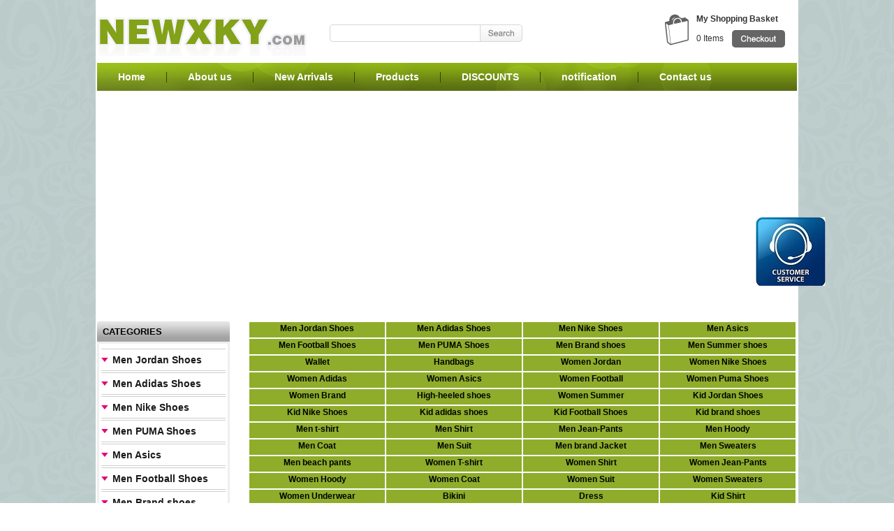

--- FILE ---
content_type: text/html; Charset=utf-8
request_url: http://newxkyshop.com/product.asp?classid=367&kkk=46
body_size: 76500
content:


<!DOCTYPE html PUBLIC "-//W3C//DTD XHTML 1.0 Transitional//EN" "http://www.w3.org/TR/xhtml1/DTD/xhtml1-transitional.dtd">
<html xmlns="http://www.w3.org/1999/xhtml">

<head>
<meta http-equiv="Content-Type" content="text/html; charset=utf-8" />
<title>Armani Hoody-AAA Quality Shoes-T-SHIRT-HAT-WHOESALE PRICE SHOES- AIR Jordan -Nike Air Max  2023</title>
<meta name="keywords" content="AAA Quality Shoes-T-SHIRT-HAT-WHOESALE PRICE SHOES- AIR Jordan -Nike Air Max  2023" />
<meta name="description" content="AAA Quality Shoes-T-SHIRT-HAT-WHOESALE PRICE SHOES- AIR Jordan -Nike Air Max  2023" />
<link href="css/main.css" rel="stylesheet" type="text/css" />
<script type="text/javascript" src="js/common.js"></script>
<script type="text/javascript" src="js/small.images.js"></script>
<link href="css/MagicZoom.css" rel="stylesheet" type="text/css" />
<script type="text/javascript" src="js/mz-packed.js"></script>
</head>
<body>
<div class="wrap">
<!-- wrap start -->
<div id="Header">
  <!-- Header start -->
  <div class="logo"><img src="images/logo.jpg" width="300" height="60" /></div>
  <div class="Topsearch">
    <form action="product.asp" method="post" >
      <div style="float: left;">
        <input type="text" name="keyword"  style="height: 25px; width: 215px; border: none; background: url(images/searbg.jpg) no-repeat"  />
      </div>
      <div style="float: left;">
        <input type="image" src="images/gobtn.jpg" width="61" height="25" align="absmiddle" />
      </div>
      <div class="clear_both"></div>
    </form>
  </div>
  <!--<div class="toptxt"><a href="#">Log in</a> <a href="#">Register</a> <a href="#">Help</a></div>-->
  <div class="ShopBox">
    <table width="100%" border="0" cellspacing="0" cellpadding="0">
      <tr>
        <td width="24%" rowspan="2"><img src="images/bags.jpg" width="36" height="45" /></td>
        <td width="76%" class="txt11">My Shopping Basket</td>
      </tr>
      
      <tr>
        <td style="padding-top: 7px;">0 Items&nbsp;&nbsp;&nbsp; <a href="cart_see.asp"><img src="images/checkout.jpg" width="76" height="25" align="absmiddle" /></a></td>
      </tr>
      
    </table>
  </div>
  <div class="clear_both"></div>
</div>
<!-- Header over -->
<div class="topMenu">
  <ul class="menus">
    <li class="top"><a href="index.asp" class="top_link">Home</a></li>
    <li><img src="images/menuline.png" width="1" height="40" /></li>
    <li class="top"><a href="channel.asp?id=1" class="top_link">About us</a></li>
    <li><img src="images/menuline.png" width="1" height="40" /></li>
    <li class="top"><a href="product.asp?type=1" class="top_link">New Arrivals</a></li>
    <li><img src="images/menuline.png" width="1" height="40" /></li>
    <li class="top"><a href="product.asp" class="top_link">Products</a></li>
    <li><img src="images/menuline.png" width="1" height="40" /></li>
    <li class="top"><a href="channel.asp?id=2" class="top_link">DISCOUNTS</a></li>
    <li><img src="images/menuline.png" width="1" height="40" /></li>
    <li class="top"><a href="channel.asp?id=3" class="top_link">notification</a></li>
    <li><img src="images/menuline.png" width="1" height="40" /></li>
    <li class="top"><a href="channel.asp?id=4" class="top_link">Contact us</a></li>
  </ul>
</div>
<!-- Menu over -->
<div class="Bannerflash">
  <script type="text/javascript"> 
var swf_width=1002	
var swf_height=325
var files='pic/01.jpg|pic/02.jpg|pic/03.jpg|pic/04.jpg'
var links='product.asp|product.asp|product.asp|product.asp'
var texts=''
document.write('<object classid="clsid:D27CDB6E-AE6D-11cf-96B8-444553540000" codebase="http://download.macromedia.com/pub/shockwave/cabs/flash/swflash.cab#version=7,0,19,0" width="'+ swf_width +'" height="'+ swf_height +'">');
document.write('<param name="movie" value="swf/flsh2.swf"><param name="quality" value="high">');
document.write('<param name="menu" value="false"><param name=wmode value="opaque">');
document.write('<param name="FlashVars" value="bcastr_file='+files+'&bcastr_link='+links+'&bcastr_title='+texts+'">');
document.write('<embed src="swf/flsh2.swf" wmode="opaque" FlashVars="bcastr_file='+files+'&bcastr_link='+links+'&bcastr_title='+texts+'& menu="false" quality="high" width="'+ swf_width +'" height="'+ swf_height +'" type="application/x-shockwave-flash" pluginspage="http://www.macromedia.com/go/getflashplayer" />'); 
document.write('</object>');
</script>
</div>

  <div class="ContentBox">
    <!-- ContentBox start -->
    <!-- LeftBox over -->
    <div class="LeftBox">
  <!-- LeftBox start -->
  <div class="Titlebar2">CATEGORIES</div>
  <div id="nav">
    <ul><li><a href="javascript:show('14')" >Men Jordan Shoes</a><ul id="menusub14" style="display:none"><li><a href="product.asp?classid=84&kkk=14">Jordan 1</a></li><li><a href="product.asp?classid=1218&kkk=14">Jordan 2</a></li><li><a href="product.asp?classid=87&kkk=14">Jordan 3</a></li><li><a href="product.asp?classid=1245&kkk=14">Jordan4</a></li><li><a href="product.asp?classid=90&kkk=14">Jordan 5</a></li><li><a href="product.asp?classid=1099&kkk=14">JORDAN 6 RINGS</a></li><li><a href="product.asp?classid=91&kkk=14">Jordan 6</a></li><li><a href="product.asp?classid=92&kkk=14">Jordan 7</a></li><li><a href="product.asp?classid=93&kkk=14">Jordan 8</a></li><li><a href="product.asp?classid=94&kkk=14">Jordan 9</a></li><li><a href="product.asp?classid=95&kkk=14">Jordan 10</a></li><li><a href="product.asp?classid=96&kkk=14">Jordan 11</a></li><li><a href="product.asp?classid=97&kkk=14">Jordan 12</a></li><li><a href="product.asp?classid=98&kkk=14">Jordan 13</a></li><li><a href="product.asp?classid=99&kkk=14">Jordan 14</a></li><li><a href="product.asp?classid=1220&kkk=14">Jordan 34</a></li><li><a href="product.asp?classid=1221&kkk=14">Jordan 35</a></li><li><a href="product.asp?classid=1222&kkk=14">Jordan 36</a></li><li><a href="product.asp?classid=1291&kkk=14">Jordan 38</a></li><li><a href="product.asp?classid=1345&kkk=14">Jordan 40</a></li><li><a href="product.asp?classid=1350&kkk=14">Jordan 17</a></li></ul></li><li><a href="javascript:show('16')" >Men Adidas Shoes</a><ul id="menusub16" style="display:none"><li><a href="product.asp?classid=1008&kkk=16">Adidas Crusader Boost</a></li><li><a href="product.asp?classid=1154&kkk=16">Adidas Alphaboost</a></li><li><a href="product.asp?classid=879&kkk=16">Adidas  ZX</a></li><li><a href="product.asp?classid=927&kkk=16">Adidas T-ZX700</a></li><li><a href="product.asp?classid=929&kkk=16">Adidas Racer Lite</a></li><li><a href="product.asp?classid=930&kkk=16">Adidas Y-3</a></li><li><a href="product.asp?classid=933&kkk=16">Yeezy 350 boost</a></li><li><a href="product.asp?classid=1058&kkk=16">Yeezy 950 boost</a></li><li><a href="product.asp?classid=939&kkk=16">Yeezy 750 boost</a></li><li><a href="product.asp?classid=943&kkk=16">ZX 8000 BOOST</a></li><li><a href="product.asp?classid=945&kkk=16">adidas Originals EQT</a></li><li><a href="product.asp?classid=1085&kkk=16">superstar supercolor</a></li><li><a href="product.asp?classid=947&kkk=16">adidas Superstar</a></li><li><a href="product.asp?classid=968&kkk=16">Adidas Tubular X</a></li><li><a href="product.asp?classid=991&kkk=16">Ultra Boost</a></li><li><a href="product.asp?classid=1005&kkk=16">Yeezy 550 boost</a></li><li><a href="product.asp?classid=1024&kkk=16">Adidas Crazylight</a></li><li><a href="product.asp?classid=1026&kkk=16">Adidas Pure Boost</a></li><li><a href="product.asp?classid=1028&kkk=16">Yeezy 330 boost</a></li><li><a href="product.asp?classid=1029&kkk=16">D. Lillard</a></li><li><a href="product.asp?classid=1049&kkk=16">Adidas J Wall</a></li><li><a href="product.asp?classid=1090&kkk=16">CLIMACOOL ADV</a></li><li><a href="product.asp?classid=1123&kkk=16">Adidas NMD</a></li><li><a href="product.asp?classid=1125&kkk=16">Harden</a></li><li><a href="product.asp?classid=1126&kkk=16">Adidas Crazy Explosive</a></li><li><a href="product.asp?classid=1144&kkk=16">ADIDAS PROPHERE</a></li><li><a href="product.asp?classid=1160&kkk=16">Pharrell x Crazy BYW</a></li><li><a href="product.asp?classid=1283&kkk=16">Adidas x GUCCI</a></li><li><a href="product.asp?classid=1333&kkk=16">AD x Bad Bunny Response CL</a></li></ul></li><li><a href="javascript:show('15')" >Men Nike Shoes</a><ul id="menusub15" style="display:none"><li><a href="product.asp?classid=1127&kkk=15">Nike Air Max 2019</a></li><li><a href="product.asp?classid=1342&kkk=15">Nike Air Vapormax 360</a></li><li><a href="product.asp?classid=1241&kkk=15">Nike Air Max 2022</a></li><li><a href="product.asp?classid=1226&kkk=15">Nike Air Max 2021</a></li><li><a href="product.asp?classid=1343&kkk=15">Nike Air Max 2016</a></li><li><a href="product.asp?classid=1279&kkk=15">Air VaporMax 2023</a></li><li><a href="product.asp?classid=1062&kkk=15">Air VaporMax 2021</a></li><li><a href="product.asp?classid=1243&kkk=15">Nike SB Dunk</a></li><li><a href="product.asp?classid=119&kkk=15">Nike Lebron James</a></li><li><a href="product.asp?classid=120&kkk=15">Nike Kobe</a></li><li><a href="product.asp?classid=126&kkk=15">Kevin Durants</a></li><li><a href="product.asp?classid=1348&kkk=15">Nike HD</a></li><li><a href="product.asp?classid=122&kkk=15">Nike Zoom Pegasus</a></li><li><a href="product.asp?classid=123&kkk=15">Nike Free</a></li><li><a href="product.asp?classid=129&kkk=15">Air Max Flyposite</a></li><li><a href="product.asp?classid=130&kkk=15">Nike Air Griffey</a></li><li><a href="product.asp?classid=971&kkk=15">NIKE AF 1</a></li><li><a href="product.asp?classid=137&kkk=15">Air Max 95</a></li><li><a href="product.asp?classid=1195&kkk=15">Air Max 950</a></li><li><a href="product.asp?classid=138&kkk=15">Air Max 90</a></li><li><a href="product.asp?classid=140&kkk=15">Air Max 87</a></li><li><a href="product.asp?classid=886&kkk=15">Nike Shox</a></li><li><a href="product.asp?classid=806&kkk=15">Nike Roshe Run</a></li><li><a href="product.asp?classid=820&kkk=15">Nike Kyrie</a></li><li><a href="product.asp?classid=844&kkk=15">Nike Crusader XDR</a></li><li><a href="product.asp?classid=853&kkk=15">Nike Air Penny</a></li><li><a href="product.asp?classid=882&kkk=15">Air More Uptempo</a></li><li><a href="product.asp?classid=888&kkk=15">NIKE AIR HUARACHE</a></li><li><a href="product.asp?classid=915&kkk=15">ua curry one</a></li><li><a href="product.asp?classid=956&kkk=15">Nike PG</a></li><li><a href="product.asp?classid=1066&kkk=15">Nike TN</a></li><li><a href="product.asp?classid=1134&kkk=15">Nike Air 270</a></li><li><a href="product.asp?classid=1139&kkk=15">Nike Cortez</a></li><li><a href="product.asp?classid=1153&kkk=15">Nike Blazer</a></li><li><a href="product.asp?classid=1166&kkk=15">Nike 97</a></li><li><a href="product.asp?classid=1176&kkk=15">Nike Viale</a></li><li><a href="product.asp?classid=1177&kkk=15">Nike 720</a></li><li><a href="product.asp?classid=1180&kkk=15">Nike Reax Run</a></li><li><a href="product.asp?classid=1200&kkk=15">Nike Max 2090</a></li><li><a href="product.asp?classid=1215&kkk=15">Nike Max 2098</a></li><li><a href="product.asp?classid=1224&kkk=15">Nike GT</a></li><li><a href="product.asp?classid=1228&kkk=15">AIR MAX Gravition</a></li><li><a href="product.asp?classid=1231&kkk=15">Nike TS</a></li><li><a href="product.asp?classid=1233&kkk=15">Nike Air Zoom Tempo</a></li><li><a href="product.asp?classid=1235&kkk=15">Nike wildhorse</a></li><li><a href="product.asp?classid=1237&kkk=15">Nike Air Max BW</a></li><li><a href="product.asp?classid=1239&kkk=15">NIKE AIR flight</a></li><li><a href="product.asp?classid=1247&kkk=15">Nike JA MORANT</a></li><li><a href="product.asp?classid=1278&kkk=15">NIKE HYPERDUNK</a></li><li><a href="product.asp?classid=1295&kkk=15">Nike Air Max Pulse</a></li><li><a href="product.asp?classid=1338&kkk=15">Nike Trainer</a></li></ul></li><li><a href="javascript:show('17')" >Men PUMA Shoes</a><ul id="menusub17" style="display:none"><li><a href="product.asp?classid=1003&kkk=17">Puma x Rihanna</a></li><li><a href="product.asp?classid=1169&kkk=17">Puma RSX CORE</a></li></ul></li><li><a href="javascript:show('1351')" >Men Asics</a><ul id="menusub1351" style="display:none"><li><a href="product.asp?classid=1352&kkk=1351">Asics NOVABLAST 5</a></li><li><a href="product.asp?classid=1355&kkk=1351">Court Control FF3</a></li><li><a href="product.asp?classid=1357&kkk=1351">GEL-RESOLUTION 10</a></li><li><a href="product.asp?classid=1359&kkk=1351">SKy Elite FF 3</a></li></ul></li><li><a href="javascript:show('1046')" >Men Football Shoes</a><ul id="menusub1046" style="display:none"><li><a href="product.asp?classid=1071&kkk=1046">Nike Football Shoes</a></li><li><a href="product.asp?classid=1072&kkk=1046">Adidas Football Shoes</a></li><li><a href="product.asp?classid=1073&kkk=1046">Jordan Football Shoes</a></li><li><a href="product.asp?classid=1074&kkk=1046">Puma Football Shoes</a></li><li><a href="product.asp?classid=1077&kkk=1046">Football Socks</a></li><li><a href="product.asp?classid=1078&kkk=1046">Leg guard</a></li></ul></li><li><a href="javascript:show('18')" >Men Brand shoes</a><ul id="menusub18" style="display:none"><li><a href="product.asp?classid=164&kkk=18">ASICS shoes</a></li><li><a href="product.asp?classid=180&kkk=18">REEBOK</a></li><li><a href="product.asp?classid=875&kkk=18">VERSACE Shoes</a></li><li><a href="product.asp?classid=168&kkk=18">Timberland</a></li><li><a href="product.asp?classid=1168&kkk=18">CATERPILLAR</a></li><li><a href="product.asp?classid=171&kkk=18">LV High Shoes</a></li><li><a href="product.asp?classid=867&kkk=18">AAA-LV Low Shoes</a></li><li><a href="product.asp?classid=173&kkk=18">LV Dress shoe</a></li><li><a href="product.asp?classid=176&kkk=18">D&G  shoes</a></li><li><a href="product.asp?classid=179&kkk=18">Christian Louboutin</a></li><li><a href="product.asp?classid=1148&kkk=18">AAA-GUCCI Shoes</a></li><li><a href="product.asp?classid=757&kkk=18">New Balance</a></li><li><a href="product.asp?classid=975&kkk=18">GZ shoes</a></li><li><a href="product.asp?classid=976&kkk=18">Ferragamo Shoes</a></li><li><a href="product.asp?classid=992&kkk=18">Vans shoes</a></li><li><a href="product.asp?classid=1087&kkk=18">Balenciaga</a></li><li><a href="product.asp?classid=1149&kkk=18">PHILIPP. PLEIN</a></li><li><a href="product.asp?classid=1146&kkk=18">Converse</a></li><li><a href="product.asp?classid=1151&kkk=18">MEN FENDI</a></li><li><a href="product.asp?classid=1281&kkk=18">Cloudmonster</a></li><li><a href="product.asp?classid=1305&kkk=18">BapeStaToLow</a></li><li><a href="product.asp?classid=1334&kkk=18">Amiri Shoes</a></li><li><a href="product.asp?classid=1337&kkk=18">LACOSTE Shoes</a></li></ul></li><li><a href="javascript:show('20')" >Men Summer shoes</a><ul id="menusub20" style="display:none"><li><a href="product.asp?classid=186&kkk=20">Jordan Summer shoes</a></li><li><a href="product.asp?classid=187&kkk=20">Nike Summer shoes</a></li><li><a href="product.asp?classid=188&kkk=20">James  Summer shoes</a></li><li><a href="product.asp?classid=828&kkk=20">Kevin Durants</a></li><li><a href="product.asp?classid=1081&kkk=20">PUMA Summer shoes</a></li><li><a href="product.asp?classid=1083&kkk=20">New Balance Summer</a></li><li><a href="product.asp?classid=1088&kkk=20">GUCCI  Summer shoes</a></li><li><a href="product.asp?classid=1138&kkk=20">Men  Adidas Summer</a></li></ul></li><li><a href="javascript:show('52')" >Wallet</a><ul id="menusub52" style="display:none"><li><a href="product.asp?classid=420&kkk=52">Men wallet</a></li><li><a href="product.asp?classid=423&kkk=52">MK wallet</a></li><li><a href="product.asp?classid=424&kkk=52">LV wallet</a></li><li><a href="product.asp?classid=1162&kkk=52">GUCCI Wallet</a></li><li><a href="product.asp?classid=1163&kkk=52">CHANEL Wallet</a></li><li><a href="product.asp?classid=1164&kkk=52">Dior Wallet</a></li></ul></li><li><a href="javascript:show('21')" >Handbags</a><ul id="menusub21" style="display:none"><li><a href="product.asp?classid=1165&kkk=21">Men Bags</a></li><li><a href="product.asp?classid=852&kkk=21">MK handbags</a></li><li><a href="product.asp?classid=1293&kkk=21">Travel Bag</a></li><li><a href="product.asp?classid=190&kkk=21">LV handbags</a></li><li><a href="product.asp?classid=194&kkk=21">Doir Handbags</a></li><li><a href="product.asp?classid=195&kkk=21">Hermas Handbags</a></li><li><a href="product.asp?classid=942&kkk=21">CeLine Handbags</a></li><li><a href="product.asp?classid=951&kkk=21">GUCCI Handbags</a></li><li><a href="product.asp?classid=952&kkk=21">Coach Handbags</a></li><li><a href="product.asp?classid=970&kkk=21">YSL handbags</a></li><li><a href="product.asp?classid=1214&kkk=21">CHANEL Bags</a></li><li><a href="product.asp?classid=1292&kkk=21">Prada Handbags</a></li><li><a href="product.asp?classid=1294&kkk=21">Fendi Handbags</a></li><li><a href="product.asp?classid=1298&kkk=21">Tory Burch Handbags</a></li><li><a href="product.asp?classid=1299&kkk=21">BALENCIAGA Bags</a></li><li><a href="product.asp?classid=1300&kkk=21">CHCH bags</a></li><li><a href="product.asp?classid=1301&kkk=21">LONGCHAMP Bags</a></li><li><a href="product.asp?classid=1302&kkk=21">TOUS Bags</a></li><li><a href="product.asp?classid=1303&kkk=21">DKNY Bags</a></li><li><a href="product.asp?classid=1304&kkk=21">GOYARD Bags</a></li></ul></li><li><a href="javascript:show('22')" >Women Jordan</a><ul id="menusub22" style="display:none"><li><a href="product.asp?classid=203&kkk=22">W-Jordan1</a></li><li><a href="product.asp?classid=1219&kkk=22">W-Jordan 2</a></li><li><a href="product.asp?classid=204&kkk=22">W-jordan3</a></li><li><a href="product.asp?classid=206&kkk=22">W-jordan 4</a></li><li><a href="product.asp?classid=207&kkk=22">W-jordan 5</a></li><li><a href="product.asp?classid=1189&kkk=22">W-JORDAN 6 RINGS</a></li><li><a href="product.asp?classid=208&kkk=22">W-jordan 6</a></li><li><a href="product.asp?classid=209&kkk=22">W-jordan 7</a></li><li><a href="product.asp?classid=1246&kkk=22">W-Jordan8</a></li><li><a href="product.asp?classid=211&kkk=22">W-jordan 11</a></li><li><a href="product.asp?classid=825&kkk=22">W-Jordan 10</a></li><li><a href="product.asp?classid=212&kkk=22">W-jordan 12</a></li><li><a href="product.asp?classid=213&kkk=22">W-jordan 13</a></li><li><a href="product.asp?classid=214&kkk=22">W-jordan 14</a></li><li><a href="product.asp?classid=1289&kkk=22">W-Jordan38</a></li><li><a href="product.asp?classid=1346&kkk=22">W-Jordan 40</a></li></ul></li><li><a href="javascript:show('23')" >Women Nike Shoes</a><ul id="menusub23" style="display:none"><li><a href="product.asp?classid=1341&kkk=23">W-Nike Air Vapormax 360</a></li><li><a href="product.asp?classid=1128&kkk=23">W-Nike Air Max 2019</a></li><li><a href="product.asp?classid=1227&kkk=23">W-Nike Air Max 2021</a></li><li><a href="product.asp?classid=1242&kkk=23">W-Nike Air Max 2022</a></li><li><a href="product.asp?classid=1063&kkk=23">W-Nike VaporMax2021</a></li><li><a href="product.asp?classid=1344&kkk=23">W-Nike Air Max 2016</a></li><li><a href="product.asp?classid=1280&kkk=23">W-Air VaporMax 2023</a></li><li><a href="product.asp?classid=1244&kkk=23">W-Nike SB Dunk</a></li><li><a href="product.asp?classid=718&kkk=23">W-Nike Free</a></li><li><a href="product.asp?classid=717&kkk=23">W-Nike Zoom Pegasus</a></li><li><a href="product.asp?classid=1318&kkk=23">W-Nike Kobe</a></li><li><a href="product.asp?classid=1349&kkk=23">W-Nike Lebron James</a></li><li><a href="product.asp?classid=228&kkk=23">W-Nike roshe run</a></li><li><a href="product.asp?classid=233&kkk=23">W-Air Max 95</a></li><li><a href="product.asp?classid=1065&kkk=23">W-Nike Air Max 97</a></li><li><a href="product.asp?classid=1196&kkk=23">W-Air Max 950</a></li><li><a href="product.asp?classid=235&kkk=23">W-Air Max 90</a></li><li><a href="product.asp?classid=236&kkk=23">W- Air Max 87</a></li><li><a href="product.asp?classid=237&kkk=23">W-Air force 1</a></li><li><a href="product.asp?classid=887&kkk=23">W-Nike Shox</a></li><li><a href="product.asp?classid=902&kkk=23">W-Nike Air Hurache</a></li><li><a href="product.asp?classid=914&kkk=23">W-Nike Kyrie</a></li><li><a href="product.asp?classid=934&kkk=23">W-Air More Uptempo</a></li><li><a href="product.asp?classid=958&kkk=23">W-ua curry one</a></li><li><a href="product.asp?classid=1031&kkk=23">W-Air Max Flyposite</a></li><li><a href="product.asp?classid=1067&kkk=23">W-Nike TN</a></li><li><a href="product.asp?classid=1089&kkk=23">W-Nike PG 1 EP</a></li><li><a href="product.asp?classid=1112&kkk=23">W-Mars Yard Shoe</a></li><li><a href="product.asp?classid=1135&kkk=23">W-Nike Air 270</a></li><li><a href="product.asp?classid=1140&kkk=23">W-Nike Cortez</a></li><li><a href="product.asp?classid=1167&kkk=23">W-Nike 97</a></li><li><a href="product.asp?classid=1175&kkk=23">Nike Viale</a></li><li><a href="product.asp?classid=1181&kkk=23">W-Nike Reax Run</a></li><li><a href="product.asp?classid=1199&kkk=23">W-Nike 720</a></li><li><a href="product.asp?classid=1201&kkk=23">W-Nike Max 2090</a></li><li><a href="product.asp?classid=1216&kkk=23">W-Nike Max 2098</a></li><li><a href="product.asp?classid=1225&kkk=23">W-Nike GT</a></li><li><a href="product.asp?classid=1229&kkk=23">W-AIR MAX Gravition</a></li><li><a href="product.asp?classid=1230&kkk=23">W-Nike Blazer</a></li><li><a href="product.asp?classid=1234&kkk=23">W-Nike Zoom Tempo</a></li><li><a href="product.asp?classid=1232&kkk=23">W-Nike TS</a></li><li><a href="product.asp?classid=1236&kkk=23">W-Nike wildhorse</a></li><li><a href="product.asp?classid=1238&kkk=23">W-Nike Air Max BW</a></li><li><a href="product.asp?classid=1240&kkk=23">W-NIKE AIR flight</a></li><li><a href="product.asp?classid=1296&kkk=23">W-Nike Air Max Pulse</a></li></ul></li><li><a href="javascript:show('24')" >Women Adidas</a><ul id="menusub24" style="display:none"><li><a href="product.asp?classid=248&kkk=24">W-caterpillar</a></li><li><a href="product.asp?classid=250&kkk=24">W-Adidas Tanks</a></li><li><a href="product.asp?classid=1155&kkk=24">W-Adidas Alphaboost</a></li><li><a href="product.asp?classid=249&kkk=24">W-Adidas Run shoes</a></li><li><a href="product.asp?classid=251&kkk=24">W-ADIDAS TR4</a></li><li><a href="product.asp?classid=773&kkk=24">W-adidas Springblade</a></li><li><a href="product.asp?classid=880&kkk=24">Adidas  ZX</a></li><li><a href="product.asp?classid=901&kkk=24">New Style Adidas</a></li><li><a href="product.asp?classid=922&kkk=24">Adidas Wading shoes</a></li><li><a href="product.asp?classid=924&kkk=24">W-Adidas SL</a></li><li><a href="product.asp?classid=928&kkk=24">W-Adidas T-ZX700</a></li><li><a href="product.asp?classid=931&kkk=24">W-Adidas Y-3</a></li><li><a href="product.asp?classid=938&kkk=24">W-Yeezy 350 boost</a></li><li><a href="product.asp?classid=940&kkk=24">W-Yeezy 750 boost</a></li><li><a href="product.asp?classid=1002&kkk=24">W-Ultra Boost</a></li><li><a href="product.asp?classid=944&kkk=24">W-ZX 8000 BOOST</a></li><li><a href="product.asp?classid=946&kkk=24">adidas Originals EQT</a></li><li><a href="product.asp?classid=948&kkk=24">W-adidas Superstar</a></li><li><a href="product.asp?classid=1086&kkk=24">W-superstar supercolor</a></li><li><a href="product.asp?classid=1006&kkk=24">W-Yeezy 550 boost</a></li><li><a href="product.asp?classid=1025&kkk=24">W-Adidas Tubular</a></li><li><a href="product.asp?classid=1027&kkk=24">W-Adidas Pure Boost</a></li><li><a href="product.asp?classid=1059&kkk=24">W-Yeezy 950 boost</a></li><li><a href="product.asp?classid=1091&kkk=24">W-CLIMACOOL ADV</a></li><li><a href="product.asp?classid=1124&kkk=24">W-Adidas NMD</a></li><li><a href="product.asp?classid=1145&kkk=24">W-ADIDAS PROPHERE</a></li><li><a href="product.asp?classid=1284&kkk=24">W-Adidas x GUCCI</a></li><li><a href="product.asp?classid=1339&kkk=24">W-Adidas New style</a></li></ul></li><li><a href="javascript:show('1069')" >Women Football</a><ul id="menusub1069" style="display:none"><li><a href="product.asp?classid=1075&kkk=1069">W-Nike Football</a></li></ul></li><li><a href="javascript:show('1353')" >Women Asics</a><ul id="menusub1353" style="display:none"><li><a href="product.asp?classid=1354&kkk=1353">W-Asics NOVABLAST 5</a></li><li><a href="product.asp?classid=1356&kkk=1353">W-Court Control FF3</a></li><li><a href="product.asp?classid=1358&kkk=1353">W-GEL-RESOLUTION 10</a></li><li><a href="product.asp?classid=1360&kkk=1353">W-SKy Elite FF 3</a></li></ul></li><li><a href="javascript:show('34')" >Women Puma Shoes</a><ul id="menusub34" style="display:none"><li><a href="product.asp?classid=1004&kkk=34">W-Puma x Rihanna</a></li><li><a href="product.asp?classid=1170&kkk=34">W-Puma RSX CORE</a></li></ul></li><li><a href="javascript:show('35')" >Women Brand</a><ul id="menusub35" style="display:none"><li><a href="product.asp?classid=869&kkk=35">W-Christian Louboutin</a></li><li><a href="product.asp?classid=258&kkk=35">W-ASICS Shoes</a></li><li><a href="product.asp?classid=259&kkk=35">Toms</a></li><li><a href="product.asp?classid=261&kkk=35">W-LV shoes</a></li><li><a href="product.asp?classid=262&kkk=35">W-Timberland</a></li><li><a href="product.asp?classid=264&kkk=35">W-vibram</a></li><li><a href="product.asp?classid=267&kkk=35">women Reebok</a></li><li><a href="product.asp?classid=758&kkk=35">W-New Balance</a></li><li><a href="product.asp?classid=1193&kkk=35">W-Gucci Shoes</a></li><li><a href="product.asp?classid=1122&kkk=35">W-AAA-GUCCI</a></li><li><a href="product.asp?classid=794&kkk=35">W-Salomon</a></li><li><a href="product.asp?classid=805&kkk=35">W-Mizuno</a></li><li><a href="product.asp?classid=1147&kkk=35">W-Converse</a></li><li><a href="product.asp?classid=1282&kkk=35">Women Cloudmonster</a></li><li><a href="product.asp?classid=1340&kkk=35">W-LACOSTE Shoes</a></li><li><a href="product.asp?classid=1306&kkk=35">W-BapeStaToLow</a></li></ul></li><li><a href="javascript:show('37')" >High-heeled shoes</a><ul id="menusub37" style="display:none"><li><a href="product.asp?classid=973&kkk=37">Nike heeled shoes</a></li><li><a href="product.asp?classid=275&kkk=37">Christian Louboutin</a></li><li><a href="product.asp?classid=276&kkk=37">Yves Saint Laurent</a></li><li><a href="product.asp?classid=277&kkk=37">Jimmy Choo</a></li></ul></li><li><a href="javascript:show('1080')" >Women Summer</a><ul id="menusub1080" style="display:none"><li><a href="product.asp?classid=1082&kkk=1080">W-PUMA Summer</a></li><li><a href="product.asp?classid=1084&kkk=1080">W-New Balance</a></li><li><a href="product.asp?classid=1102&kkk=1080">W-GUCCI Summer</a></li><li><a href="product.asp?classid=1103&kkk=1080">Nike Women Summer-</a></li><li><a href="product.asp?classid=1133&kkk=1080">W-Jordan Summer</a></li><li><a href="product.asp?classid=1136&kkk=1080">W-FILA</a></li><li><a href="product.asp?classid=1137&kkk=1080">W-Adidas Summer</a></li></ul></li><li><a href="javascript:show('39')" >Kid Jordan Shoes</a><ul id="menusub39" style="display:none"><li><a href="product.asp?classid=284&kkk=39">Kid Jordan1</a></li><li><a href="product.asp?classid=285&kkk=39">Kid Jordan 3</a></li><li><a href="product.asp?classid=287&kkk=39">kid Jordan 4</a></li><li><a href="product.asp?classid=288&kkk=39">Kid Jordan 5</a></li><li><a href="product.asp?classid=1203&kkk=39">Kid Jordan 6 Rings</a></li><li><a href="product.asp?classid=289&kkk=39">Kid Jordan 6</a></li><li><a href="product.asp?classid=786&kkk=39">Kid Jordan 7</a></li><li><a href="product.asp?classid=754&kkk=39">Kid Jordan 11</a></li><li><a href="product.asp?classid=821&kkk=39">Kid Jordan 10</a></li><li><a href="product.asp?classid=1211&kkk=39">Kid Jordan 12</a></li><li><a href="product.asp?classid=1223&kkk=39">Kid Jordan 13</a></li><li><a href="product.asp?classid=1290&kkk=39">Kid-Jordan38</a></li></ul></li><li><a href="javascript:show('40')" >Kid Nike Shoes</a><ul id="menusub40" style="display:none"><li><a href="product.asp?classid=1213&kkk=40">Kid Air force 1</a></li><li><a href="product.asp?classid=300&kkk=40">KId kobe</a></li><li><a href="product.asp?classid=301&kkk=40">Kid James</a></li><li><a href="product.asp?classid=1208&kkk=40">Kid Nike PRESTO</a></li><li><a href="product.asp?classid=309&kkk=40">Kid Air Max 90</a></li><li><a href="product.asp?classid=1212&kkk=40">Kid Nike 270</a></li><li><a href="product.asp?classid=965&kkk=40">Kid-Air Max 87</a></li><li><a href="product.asp?classid=1106&kkk=40">Kid Air Foamposite</a></li><li><a href="product.asp?classid=1204&kkk=40">Kid Air More Uptempo</a></li><li><a href="product.asp?classid=1209&kkk=40">Kid Nike SB</a></li></ul></li><li><a href="javascript:show('41')" >Kid adidas shoes</a><ul id="menusub41" style="display:none"><li><a href="product.asp?classid=963&kkk=41">Kid-Yeezy 350 boost</a></li><li><a href="product.asp?classid=1205&kkk=41">Kid-Yeezy 700 boost</a></li><li><a href="product.asp?classid=1206&kkk=41">Kid Adidas Superstar</a></li><li><a href="product.asp?classid=313&kkk=41">Kid Adidas NMD</a></li><li><a href="product.asp?classid=1207&kkk=41">Kid Adidas UltraBoost</a></li></ul></li><li><a href="javascript:show('1070')" >Kid Football Shoes</a><ul id="menusub1070" style="display:none"><li><a href="product.asp?classid=1076&kkk=1070">Kid Nike Football</a></li></ul></li><li><a href="javascript:show('42')" >Kid brand shoes</a><ul id="menusub42" style="display:none"><li><a href="product.asp?classid=314&kkk=42">Kid Timberland</a></li><li><a href="product.asp?classid=478&kkk=42">Kid Alexander Mcqueen</a></li><li><a href="product.asp?classid=908&kkk=42">Kid GUCCI</a></li><li><a href="product.asp?classid=1285&kkk=42">Kid LV Shoes</a></li><li><a href="product.asp?classid=1079&kkk=42">Kid Balenciaga</a></li><li><a href="product.asp?classid=1286&kkk=42">Kid Vans Shoes</a></li><li><a href="product.asp?classid=1287&kkk=42">Kid MLB Shoes</a></li><li><a href="product.asp?classid=1288&kkk=42">Kid ASICS Shoes</a></li></ul></li><li><a href="javascript:show('43')" >Men t-shirt</a><ul id="menusub43" style="display:none"><li><a href="product.asp?classid=316&kkk=43">LV T-shirt</a></li><li><a href="product.asp?classid=318&kkk=43">POLO T-shirt</a></li><li><a href="product.asp?classid=319&kkk=43">D G T-shirt</a></li><li><a href="product.asp?classid=321&kkk=43">Lacoste T-shirt</a></li><li><a href="product.asp?classid=322&kkk=43">Burberry T-shirt</a></li><li><a href="product.asp?classid=324&kkk=43">Boss T-shirt</a></li><li><a href="product.asp?classid=325&kkk=43">YSL T-shirt</a></li><li><a href="product.asp?classid=326&kkk=43">Hollister T-shirt</a></li><li><a href="product.asp?classid=1248&kkk=43">Abercrombie&Fitch</a></li><li><a href="product.asp?classid=327&kkk=43">Jordan T-shirt</a></li><li><a href="product.asp?classid=1009&kkk=43">Adidas T-shirt</a></li><li><a href="product.asp?classid=330&kkk=43">Champion T-shirt</a></li><li><a href="product.asp?classid=776&kkk=43">ARMANI T-shirt</a></li><li><a href="product.asp?classid=1161&kkk=43">GUCCI  T-shirt</a></li><li><a href="product.asp?classid=1010&kkk=43">Nike T-shirt</a></li><li><a href="product.asp?classid=1187&kkk=43">Givenchy T-shirt</a></li><li><a href="product.asp?classid=1188&kkk=43">Balenciaga T-shirt</a></li><li><a href="product.asp?classid=1297&kkk=43">Amiri T-shirt</a></li><li><a href="product.asp?classid=1308&kkk=43">Gallery Dept</a></li><li><a href="product.asp?classid=1310&kkk=43">Fear Of God</a></li><li><a href="product.asp?classid=1319&kkk=43">OFF White T-Shirt</a></li><li><a href="product.asp?classid=1325&kkk=43">Loewe T-shirt</a></li><li><a href="product.asp?classid=1330&kkk=43">Moncler T-shirt</a></li><li><a href="product.asp?classid=1331&kkk=43">Dior T-shirt</a></li><li><a href="product.asp?classid=1332&kkk=43">Arcteryx T-shirt</a></li><li><a href="product.asp?classid=1335&kkk=43">Fendi T-shirt</a></li><li><a href="product.asp?classid=1336&kkk=43">Hellstar T-shirt</a></li></ul></li><li><a href="javascript:show('44')" >Men Shirt</a><ul id="menusub44" style="display:none"><li><a href="product.asp?classid=332&kkk=44">Lacoste Shirt</a></li><li><a href="product.asp?classid=334&kkk=44">Polo Shirt</a></li><li><a href="product.asp?classid=336&kkk=44">Armani Shirt</a></li><li><a href="product.asp?classid=343&kkk=44">Tommy Shirt</a></li><li><a href="product.asp?classid=345&kkk=44">D&G Shirt</a></li><li><a href="product.asp?classid=1311&kkk=44">Fear Of God Shirt</a></li><li><a href="product.asp?classid=1320&kkk=44">OFF White Shirt</a></li></ul></li><li><a href="javascript:show('45')" >Men Jean-Pants</a><ul id="menusub45" style="display:none"><li><a href="product.asp?classid=346&kkk=45">Armani long jean</a></li><li><a href="product.asp?classid=351&kkk=45">LV long jean</a></li><li><a href="product.asp?classid=1249&kkk=45">GUCCI Long Jean</a></li><li><a href="product.asp?classid=353&kkk=45">DSQUARED Jeans</a></li><li><a href="product.asp?classid=354&kkk=45">D&G long jean</a></li><li><a href="product.asp?classid=356&kkk=45">VERSACE long jean</a></li><li><a href="product.asp?classid=1262&kkk=45">Amiri Jean</a></li><li><a href="product.asp?classid=1307&kkk=45">PURPLE Pants</a></li><li><a href="product.asp?classid=1309&kkk=45">Gallery Dept</a></li><li><a href="product.asp?classid=1317&kkk=45">FOG pants</a></li><li><a href="product.asp?classid=1321&kkk=45">Off White Pants</a></li><li><a href="product.asp?classid=1327&kkk=45">Loewe Jeans</a></li></ul></li><li><a href="javascript:show('46')" >Men Hoody</a><ul id="menusub46" style="display:none"><li><a href="product.asp?classid=359&kkk=46">LV hoody</a></li><li><a href="product.asp?classid=360&kkk=46">POLO hoody</a></li><li><a href="product.asp?classid=367&kkk=46">Armani Hoody</a></li><li><a href="product.asp?classid=1250&kkk=46">Nike Hoody</a></li><li><a href="product.asp?classid=369&kkk=46">Adidas Hoody</a></li><li><a href="product.asp?classid=1251&kkk=46">GUCCI Hoody</a></li><li><a href="product.asp?classid=1252&kkk=46">Burberry Hoody</a></li><li><a href="product.asp?classid=1315&kkk=46">Fear Of God Hoody</a></li><li><a href="product.asp?classid=1323&kkk=46">OFF White Hoody</a></li><li><a href="product.asp?classid=1326&kkk=46">Loewe Hoody</a></li></ul></li><li><a href="javascript:show('47')" >Men Coat</a><ul id="menusub47" style="display:none"><li><a href="product.asp?classid=371&kkk=47">North Face</a></li><li><a href="product.asp?classid=372&kkk=47">MONCLER Coat</a></li><li><a href="product.asp?classid=1253&kkk=47">Canada Goose</a></li><li><a href="product.asp?classid=1254&kkk=47">Burberry Coat</a></li><li><a href="product.asp?classid=1255&kkk=47">Gucci Coat</a></li></ul></li><li><a href="javascript:show('48')" >Men brand Jacket</a><ul id="menusub48" style="display:none"><li><a href="product.asp?classid=1256&kkk=48">Gucci Jacket</a></li><li><a href="product.asp?classid=1257&kkk=48">Burberry Jacket</a></li><li><a href="product.asp?classid=384&kkk=48">Armani Jacket</a></li><li><a href="product.asp?classid=386&kkk=48">D&G Jacket</a></li><li><a href="product.asp?classid=390&kkk=48">LV Jacket</a></li><li><a href="product.asp?classid=392&kkk=48">POLO Jacket</a></li><li><a href="product.asp?classid=393&kkk=48">MLB Jacket</a></li><li><a href="product.asp?classid=1314&kkk=48">FOG Jacket</a></li><li><a href="product.asp?classid=1322&kkk=48">OFF White Jacket</a></li></ul></li><li><a href="javascript:show('767')" >Men Suit</a><ul id="menusub767" style="display:none"><li><a href="product.asp?classid=1258&kkk=767">LV Suit</a></li><li><a href="product.asp?classid=778&kkk=767">Polo Sport Suit</a></li><li><a href="product.asp?classid=779&kkk=767">Lacoste Sport Suit</a></li><li><a href="product.asp?classid=1259&kkk=767">Gucci Suit</a></li><li><a href="product.asp?classid=781&kkk=767">Nike Sport Suit</a></li><li><a href="product.asp?classid=1260&kkk=767">Burberry Suit</a></li><li><a href="product.asp?classid=1261&kkk=767">Dior Suit</a></li><li><a href="product.asp?classid=783&kkk=767">Armani Sport Suit</a></li><li><a href="product.asp?classid=1056&kkk=767">Jordan Suit</a></li><li><a href="product.asp?classid=1313&kkk=767">Fear Of God Suit</a></li></ul></li><li><a href="javascript:show('49')" >Men Sweaters</a><ul id="menusub49" style="display:none"><li><a href="product.asp?classid=394&kkk=49">Lacoste sweater</a></li><li><a href="product.asp?classid=396&kkk=49">AF sweater</a></li><li><a href="product.asp?classid=397&kkk=49">POLO sweater</a></li><li><a href="product.asp?classid=1316&kkk=49">FOG Sweaters</a></li><li><a href="product.asp?classid=1324&kkk=49">OFF White Sweaters</a></li><li><a href="product.asp?classid=1329&kkk=49">Loewe Sweaters</a></li></ul></li><li><a href="javascript:show('50')" >Men beach pants</a><ul id="menusub50" style="display:none"><li><a href="product.asp?classid=1263&kkk=50">LV Beach Pants</a></li><li><a href="product.asp?classid=1265&kkk=50">Amiri beach pants</a></li><li><a href="product.asp?classid=1264&kkk=50">AF beach pants</a></li><li><a href="product.asp?classid=1266&kkk=50">Armani beach pants</a></li><li><a href="product.asp?classid=1267&kkk=50">Brand Beach Pants</a></li><li><a href="product.asp?classid=1268&kkk=50">NBA Short Pants</a></li><li><a href="product.asp?classid=1312&kkk=50">FOG short pants</a></li><li><a href="product.asp?classid=1328&kkk=50">Loewe short pants</a></li></ul></li><li><a href="javascript:show('53')" >Women T-shirt</a><ul id="menusub53" style="display:none"><li><a href="product.asp?classid=890&kkk=53">W-LV T-shirt</a></li><li><a href="product.asp?classid=891&kkk=53">W-YMCMB T-Shirt</a></li><li><a href="product.asp?classid=434&kkk=53">W-POLO T-shirt</a></li><li><a href="product.asp?classid=892&kkk=53">W-YSL T-Shirt</a></li><li><a href="product.asp?classid=893&kkk=53">W-Lacoste T-shirt</a></li><li><a href="product.asp?classid=894&kkk=53">W-Burberry T-shirt</a></li><li><a href="product.asp?classid=895&kkk=53">W-GUCCI T-shirt</a></li></ul></li><li><a href="javascript:show('54')" >Women Shirt</a><ul id="menusub54" style="display:none"><li><a href="product.asp?classid=440&kkk=54">W-Polo shirt</a></li></ul></li><li><a href="javascript:show('55')" >Women Jean-Pants</a><ul id="menusub55" style="display:none"><li><a href="product.asp?classid=442&kkk=55">Bench Trouser</a></li><li><a href="product.asp?classid=443&kkk=55">w-T&R long jean</a></li></ul></li><li><a href="javascript:show('56')" >Women Hoody</a><ul id="menusub56" style="display:none"><li><a href="product.asp?classid=445&kkk=56">Bench Hoody</a></li><li><a href="product.asp?classid=447&kkk=56">W-Polo hoody</a></li></ul></li><li><a href="javascript:show('57')" >Women Coat</a><ul id="menusub57" style="display:none"><li><a href="product.asp?classid=448&kkk=57">Bench Coat</a></li><li><a href="product.asp?classid=449&kkk=57">W- North face</a></li><li><a href="product.asp?classid=451&kkk=57">Women Hollister</a></li><li><a href="product.asp?classid=454&kkk=57">W-MONCLER Coat</a></li><li><a href="product.asp?classid=721&kkk=57">LV Coat</a></li></ul></li><li><a href="javascript:show('58')" >Women Sweaters</a><ul id="menusub58" style="display:none"><li><a href="product.asp?classid=455&kkk=58">W-POLO SWEATER</a></li><li><a href="product.asp?classid=457&kkk=58">W-Lacoste sweater</a></li></ul></li><li><a href="javascript:show('1054')" >Women Suit</a><ul id="menusub1054" style="display:none"><li><a href="product.asp?classid=1119&kkk=1054">Juicy  Suit</a></li><li><a href="product.asp?classid=1120&kkk=1054">Agnes Suit</a></li><li><a href="product.asp?classid=1121&kkk=1054">Women LV Suit</a></li></ul></li><li><a href="javascript:show('59')" >Women  Underwear</a><ul id="menusub59" style="display:none"><li><a href="product.asp?classid=459&kkk=59">W-POLO (Size)</a></li><li><a href="product.asp?classid=460&kkk=59">W-LV(Size)</a></li><li><a href="product.asp?classid=461&kkk=59">LV Women</a></li></ul></li><li><a href="javascript:show('438')" >Bikini</a><ul id="menusub438" style="display:none"><li><a href="product.asp?classid=469&kkk=438">LV bikini</a></li><li><a href="product.asp?classid=470&kkk=438">Lacoste bikini</a></li><li><a href="product.asp?classid=472&kkk=438">Victoras Screct</a></li><li><a href="product.asp?classid=475&kkk=438">Polo Bikini</a></li></ul></li><li><a href="javascript:show('60')" >Dress</a><ul id="menusub60" style="display:none"><li><a href="product.asp?classid=464&kkk=60">POLO Dress</a></li><li><a href="product.asp?classid=1272&kkk=60">NBA Dress</a></li><li><a href="product.asp?classid=1273&kkk=60">Lacoste Dress</a></li></ul></li><li><a href="javascript:show('61')" >Kid T-shirt</a><ul id="menusub61" style="display:none"><li><a href="product.asp?classid=896&kkk=61">Kid POLO T-shirt</a></li><li><a href="product.asp?classid=897&kkk=61">Kid Brand T-shirt</a></li><li><a href="product.asp?classid=898&kkk=61">Kid  lapel Brand T-shirt</a></li></ul></li><li><a href="javascript:show('480')" >Kid Shirt</a><ul id="menusub480" style="display:none"><li><a href="product.asp?classid=490&kkk=480">DG shirt 2Y-8Y</a></li><li><a href="product.asp?classid=492&kkk=480">polo shirt 2Y-8Y</a></li></ul></li><li><a href="javascript:show('62')" >Kid Hoody</a><ul id="menusub62" style="display:none"><li><a href="product.asp?classid=493&kkk=62">Polo Hoody 2Y-7Y</a></li><li><a href="product.asp?classid=494&kkk=62">Polo Hoody 2Y-9Y</a></li><li><a href="product.asp?classid=495&kkk=62">Ed Hardy Hoody 2Y-9Y</a></li></ul></li><li><a href="javascript:show('481')" >Kid Sweater</a><ul id="menusub481" style="display:none"><li><a href="product.asp?classid=496&kkk=481">Kid Polo Sweater 2-7y</a></li></ul></li><li><a href="javascript:show('482')" >Kid Jacket</a><ul id="menusub482" style="display:none"><li><a href="product.asp?classid=499&kkk=482">Polo Jacket</a></li></ul></li><li><a href="javascript:show('483')" >Kid suit</a><ul id="menusub483" style="display:none"><li><a href="product.asp?classid=500&kkk=483">adidas suit 2-12Y</a></li><li><a href="product.asp?classid=501&kkk=483">Polo suit 2-10Y</a></li><li><a href="product.asp?classid=502&kkk=483">Ed Hardy suit 2Y-10Y</a></li></ul></li><li><a href="javascript:show('63')" >Kid Coat</a><ul id="menusub63" style="display:none"><li><a href="product.asp?classid=503&kkk=63">Kid-North Face</a></li><li><a href="product.asp?classid=504&kkk=63">Kid-Columbia</a></li></ul></li><li><a href="javascript:show('64')" >NBA Jerseys</a><ul id="menusub64" style="display:none"><li><a href="product.asp?classid=1156&kkk=64">University edition</a></li><li><a href="product.asp?classid=505&kkk=64">NBA AllStar</a></li><li><a href="product.asp?classid=507&kkk=64">Los Angeles Lakers</a></li><li><a href="product.asp?classid=528&kkk=64">Chicago Bulls</a></li><li><a href="product.asp?classid=508&kkk=64">Miami Heat</a></li><li><a href="product.asp?classid=509&kkk=64">Los Angeles Clippers</a></li><li><a href="product.asp?classid=510&kkk=64">Milwaukee Bucks</a></li><li><a href="product.asp?classid=511&kkk=64">Hornets</a></li><li><a href="product.asp?classid=512&kkk=64">oklahoma city thunder</a></li><li><a href="product.asp?classid=513&kkk=64">Orlando Magic</a></li><li><a href="product.asp?classid=514&kkk=64">Phoenix Suns</a></li><li><a href="product.asp?classid=515&kkk=64">Portland Trail Blazers</a></li><li><a href="product.asp?classid=516&kkk=64">Sacramento Kings</a></li><li><a href="product.asp?classid=517&kkk=64">San Antonio Spurs</a></li><li><a href="product.asp?classid=518&kkk=64">Utah Jazz</a></li><li><a href="product.asp?classid=519&kkk=64">Washington Wizards</a></li><li><a href="product.asp?classid=520&kkk=64">New York Knicks</a></li><li><a href="product.asp?classid=521&kkk=64">Timberwolves</a></li><li><a href="product.asp?classid=522&kkk=64">Dallas Mavericks</a></li><li><a href="product.asp?classid=523&kkk=64">Denver Nuggets</a></li><li><a href="product.asp?classid=524&kkk=64">Detroit Pistons</a></li><li><a href="product.asp?classid=525&kkk=64">Houston Rockets</a></li><li><a href="product.asp?classid=526&kkk=64">Atlanta Hawks</a></li><li><a href="product.asp?classid=527&kkk=64">Boston Celtics</a></li><li><a href="product.asp?classid=529&kkk=64">Cleveland Cavaliers</a></li><li><a href="product.asp?classid=725&kkk=64">Philadelphia 76ers</a></li><li><a href="product.asp?classid=726&kkk=64">Indiana Pacers</a></li><li><a href="product.asp?classid=727&kkk=64">Toronto Raptors</a></li><li><a href="product.asp?classid=1017&kkk=64">Golden State Warriors</a></li><li><a href="product.asp?classid=1018&kkk=64">Brooklyn Nets</a></li><li><a href="product.asp?classid=1019&kkk=64">Seattle Supersonics</a></li></ul></li><li><a href="javascript:show('65')" >NHL Jerseys</a><ul id="menusub65" style="display:none"><li><a href="product.asp?classid=530&kkk=65">NHL AllStar</a></li><li><a href="product.asp?classid=531&kkk=65">New York Jets</a></li><li><a href="product.asp?classid=533&kkk=65">Vancouver Canucks</a></li><li><a href="product.asp?classid=534&kkk=65">Toronto Maple Leafs</a></li><li><a href="product.asp?classid=535&kkk=65">San Jose Sharks</a></li><li><a href="product.asp?classid=536&kkk=65">Pittsburgh Penguins</a></li><li><a href="product.asp?classid=537&kkk=65">Philadelphia Flyers</a></li><li><a href="product.asp?classid=538&kkk=65">New York Rangers</a></li><li><a href="product.asp?classid=539&kkk=65">New York Islanders</a></li><li><a href="product.asp?classid=540&kkk=65">Montreal Canadians</a></li><li><a href="product.asp?classid=541&kkk=65">Los Angeles Kings</a></li><li><a href="product.asp?classid=542&kkk=65">Edmonton Oilers</a></li><li><a href="product.asp?classid=544&kkk=65">Chicago Blackhawks</a></li><li><a href="product.asp?classid=545&kkk=65">Calgary Flames</a></li><li><a href="product.asp?classid=546&kkk=65">Boston Bruins</a></li><li><a href="product.asp?classid=1020&kkk=65">Washington Capitals</a></li><li><a href="product.asp?classid=1021&kkk=65">Winnipeg jets</a></li><li><a href="product.asp?classid=1022&kkk=65">Tampa Bay Lightning</a></li><li><a href="product.asp?classid=1023&kkk=65">St Louis Blues</a></li></ul></li><li><a href="javascript:show('66')" >MLB Jerseys</a><ul id="menusub66" style="display:none"><li><a href="product.asp?classid=1362&kkk=66">MLB AllStar</a></li><li><a href="product.asp?classid=547&kkk=66">Texas Rangers</a></li><li><a href="product.asp?classid=548&kkk=66">Washington Nationals</a></li><li><a href="product.asp?classid=549&kkk=66">Toronto Blue Jays</a></li><li><a href="product.asp?classid=550&kkk=66">New York Yankees</a></li><li><a href="product.asp?classid=551&kkk=66">Atlanta Braves</a></li><li><a href="product.asp?classid=552&kkk=66">New York Mets</a></li><li><a href="product.asp?classid=554&kkk=66">Colorado Rockies</a></li><li><a href="product.asp?classid=553&kkk=66">Minnesota Twins</a></li><li><a href="product.asp?classid=555&kkk=66">Chicago White Sox</a></li><li><a href="product.asp?classid=556&kkk=66">Chicago Cubs</a></li><li><a href="product.asp?classid=557&kkk=66">Boston Red Sox</a></li><li><a href="product.asp?classid=558&kkk=66">Los Angels</a></li><li><a href="product.asp?classid=1050&kkk=66">Miami Marlins</a></li><li><a href="product.asp?classid=1110&kkk=66">Houston Astros</a></li><li><a href="product.asp?classid=1361&kkk=66">Cincinnati Reds</a></li><li><a href="product.asp?classid=1363&kkk=66">Baltimore Orioles</a></li></ul></li><li><a href="javascript:show('67')" >NFL Jerseys</a><ul id="menusub67" style="display:none"><li><a href="product.asp?classid=560&kkk=67">NFL AllStar</a></li><li><a href="product.asp?classid=561&kkk=67">Washington Red Skins</a></li><li><a href="product.asp?classid=1217&kkk=67">NFL NEW update</a></li><li><a href="product.asp?classid=562&kkk=67">San Francisco</a></li><li><a href="product.asp?classid=563&kkk=67">Okaland Raiders</a></li><li><a href="product.asp?classid=564&kkk=67">Cleveland Browns</a></li><li><a href="product.asp?classid=565&kkk=67">New York Giants</a></li><li><a href="product.asp?classid=566&kkk=67">tampa bay buccaneers</a></li><li><a href="product.asp?classid=567&kkk=67">Tennessee Titans</a></li><li><a href="product.asp?classid=568&kkk=67">San DIego Charger</a></li><li><a href="product.asp?classid=569&kkk=67">New York Jets</a></li><li><a href="product.asp?classid=570&kkk=67">Kansas City Chiefs</a></li><li><a href="product.asp?classid=571&kkk=67">Houston Texans</a></li><li><a href="product.asp?classid=572&kkk=67">Detroit Lions</a></li><li><a href="product.asp?classid=573&kkk=67">Denver Broncos</a></li><li><a href="product.asp?classid=574&kkk=67">Dallas Cowboys</a></li><li><a href="product.asp?classid=575&kkk=67">Chicago Bears</a></li><li><a href="product.asp?classid=576&kkk=67">Baltimore Ravens</a></li><li><a href="product.asp?classid=577&kkk=67">Atlanta Falcons</a></li><li><a href="product.asp?classid=578&kkk=67">Cincinnati Bengals</a></li><li><a href="product.asp?classid=579&kkk=67">Seattle Seahawks</a></li><li><a href="product.asp?classid=580&kkk=67">Carolina Panthers</a></li><li><a href="product.asp?classid=581&kkk=67">Buffalo Bills</a></li><li><a href="product.asp?classid=582&kkk=67">Arizona Cardinals</a></li><li><a href="product.asp?classid=874&kkk=67">New England patriots</a></li><li><a href="product.asp?classid=1030&kkk=67">New Orleans Saints</a></li></ul></li><li><a href="javascript:show('68')" >Kid Jerseys</a><ul id="menusub68" style="display:none"><li><a href="product.asp?classid=1270&kkk=68">Kid NBA Jerseys</a></li><li><a href="product.asp?classid=1271&kkk=68">Kid NFL Jerseys</a></li></ul></li><li><a href="javascript:show('70')" >kid Soccer</a><ul id="menusub70" style="display:none"><li><a href="product.asp?classid=1275&kkk=70">Kid 22-23 Season</a></li></ul></li><li><a href="javascript:show('71')" >Soccer Jerseys</a><ul id="menusub71" style="display:none"><li><a href="product.asp?classid=1274&kkk=71">Men 22-23 Season</a></li></ul></li><li><a href="javascript:show('72')" >Cap & Hat</a><ul id="menusub72" style="display:none"><li><a href="product.asp?classid=823&kkk=72">NBA Snapback hat</a></li><li><a href="product.asp?classid=601&kkk=72">MLB Snapback hat</a></li><li><a href="product.asp?classid=603&kkk=72">NFL Snapback hat</a></li><li><a href="product.asp?classid=1178&kkk=72">Dior Sun hat</a></li><li><a href="product.asp?classid=1179&kkk=72">Chanel Sun hat</a></li><li><a href="product.asp?classid=824&kkk=72">Jordan Snapback hat</a></li><li><a href="product.asp?classid=1098&kkk=72">Under Armour Hats</a></li><li><a href="product.asp?classid=1129&kkk=72">Champion cap</a></li><li><a href="product.asp?classid=1130&kkk=72">SUPREME Cap</a></li><li><a href="product.asp?classid=1131&kkk=72">adidas cap</a></li><li><a href="product.asp?classid=1132&kkk=72">other new style</a></li></ul></li><li><a href="javascript:show('73')" >Sunglass</a><ul id="menusub73" style="display:none"><li><a href="product.asp?classid=618&kkk=73">Oakley A</a></li><li><a href="product.asp?classid=1276&kkk=73">RayBan A</a></li><li><a href="product.asp?classid=621&kkk=73">Cartier A</a></li><li><a href="product.asp?classid=624&kkk=73">Gucci A</a></li><li><a href="product.asp?classid=625&kkk=73">COACH A</a></li><li><a href="product.asp?classid=626&kkk=73">Carrera  A</a></li><li><a href="product.asp?classid=628&kkk=73">Oakley AA</a></li><li><a href="product.asp?classid=631&kkk=73">LV  AA</a></li><li><a href="product.asp?classid=632&kkk=73">Dior  AA</a></li><li><a href="product.asp?classid=633&kkk=73">Carrera  AA</a></li><li><a href="product.asp?classid=635&kkk=73">Tom Ford  AA</a></li><li><a href="product.asp?classid=636&kkk=73">Armani  AA</a></li><li><a href="product.asp?classid=642&kkk=73">LV  AAAA</a></li><li><a href="product.asp?classid=644&kkk=73">Dior  AAAA</a></li><li><a href="product.asp?classid=645&kkk=73">Chloe AAAA</a></li><li><a href="product.asp?classid=769&kkk=73">SPY  AAAA</a></li><li><a href="product.asp?classid=949&kkk=73">Celine AAAA</a></li><li><a href="product.asp?classid=966&kkk=73">RayBan AAAA</a></li><li><a href="product.asp?classid=967&kkk=73">Fendi AAAA</a></li><li><a href="product.asp?classid=1094&kkk=73">GUCCI AAAA</a></li><li><a href="product.asp?classid=1095&kkk=73">Miumiu AAAA</a></li><li><a href="product.asp?classid=1118&kkk=73">Cartie Plain glasses</a></li><li><a href="product.asp?classid=1152&kkk=73">VERSACE AAAA</a></li><li><a href="product.asp?classid=1190&kkk=73">Oakley AAAA</a></li><li><a href="product.asp?classid=1277&kkk=73">Valentino AAAA</a></li></ul></li><li><a href="javascript:show('74')" >Pen</a><ul id="menusub74" style="display:none"><li><a href="product.asp?classid=647&kkk=74">Cartier  Pen</a></li><li><a href="product.asp?classid=648&kkk=74">Dior Pen</a></li><li><a href="product.asp?classid=650&kkk=74">LV Pen</a></li><li><a href="product.asp?classid=651&kkk=74">MONT BLANC Pen</a></li></ul></li><li><a href="javascript:show('75')" >Jewelry</a><ul id="menusub75" style="display:none"><li><a href="product.asp?classid=654&kkk=75">PANDORA Bracelets</a></li><li><a href="product.asp?classid=658&kkk=75">Cartier bracelet</a></li><li><a href="product.asp?classid=659&kkk=75">TIFFANY necklace</a></li><li><a href="product.asp?classid=660&kkk=75">TIFFANY earring</a></li><li><a href="product.asp?classid=736&kkk=75">TIFFANY Ring</a></li><li><a href="product.asp?classid=661&kkk=75">TIFFANY bracelet</a></li><li><a href="product.asp?classid=672&kkk=75">Lv necklace</a></li><li><a href="product.asp?classid=673&kkk=75">Lv bracelet</a></li><li><a href="product.asp?classid=743&kkk=75">LV Earrings</a></li></ul></li><li><a href="javascript:show('76')" >Belt</a><ul id="menusub76" style="display:none"><li><a href="product.asp?classid=674&kkk=76">VERSACE Belt</a></li><li><a href="product.asp?classid=676&kkk=76">ARMANI Belt</a></li><li><a href="product.asp?classid=677&kkk=76">LV Belt</a></li><li><a href="product.asp?classid=678&kkk=76">D&G Belt</a></li><li><a href="product.asp?classid=681&kkk=76">AAAAA Hermes Belt</a></li><li><a href="product.asp?classid=682&kkk=76">AAAAA LV Belt</a></li></ul></li><li><a href="javascript:show('77')" >Scarf</a><ul id="menusub77" style="display:none"><li><a href="product.asp?classid=687&kkk=77">LV scarves</a></li><li><a href="product.asp?classid=688&kkk=77">ARMANI scarves</a></li><li><a href="product.asp?classid=690&kkk=77">dior scarves</a></li><li><a href="product.asp?classid=738&kkk=77">hermes scarves</a></li><li><a href="product.asp?classid=691&kkk=77">hermes mens</a></li></ul></li><li><a href="javascript:show('78')" >Tie</a><ul id="menusub78" style="display:none"><li><a href="product.asp?classid=695&kkk=78">LV  Tie</a></li><li><a href="product.asp?classid=696&kkk=78">Armani Tie</a></li><li><a href="product.asp?classid=697&kkk=78">BOSS Tie</a></li></ul></li><li><a href="javascript:show('79')" >Watch</a><ul id="menusub79" style="display:none"><li><a href="product.asp?classid=1347&kkk=79">Rado watch</a></li><li><a href="product.asp?classid=701&kkk=79">AMANI</a></li><li><a href="product.asp?classid=702&kkk=79">ROLEX</a></li><li><a href="product.asp?classid=864&kkk=79">G-SHOCK</a></li><li><a href="product.asp?classid=950&kkk=79">Hublot Watch</a></li><li><a href="product.asp?classid=1044&kkk=79">Audemars Piguet</a></li><li><a href="product.asp?classid=1045&kkk=79">Richard Mille</a></li></ul></li><li><a href="javascript:show('81')" >Electronics</a><ul id="menusub81" style="display:none"><li><a href="product.asp?classid=707&kkk=81">Headset</a></li><li><a href="product.asp?classid=708&kkk=81">Hair straightener GHD</a></li><li><a href="product.asp?classid=709&kkk=81">Hair straightener CHI</a></li><li><a href="product.asp?classid=739&kkk=81">Babyliss</a></li><li><a href="product.asp?classid=740&kkk=81">InStyler</a></li><li><a href="product.asp?classid=741&kkk=81">Sedu</a></li><li><a href="product.asp?classid=742&kkk=81">REMINGTON</a></li></ul></li></ul><script language='javascript'>var ll=46;if(parseInt(ll)>0){show(ll);} </script>
  </div>
  <div class="Titlebar2 mar5">HOT PRODUCTS</div>
  <div class="ppBox"> <div class="productsBox5"><div class="productsImg"><a href="productinfo.asp?id=81434"><img src="cpic/../upload/Jordan9-60.jpg" width="160" onload="DrawImagee_small(this,160,160)" onerror="this.src='images/NoPic.gif'"/></a></div><div class="txtinfo"><a href="productinfo.asp?id=81434">Jordan9-60</a></div><div class="txtinfo2">US $58.00</div><div class="cartbtn"><a href="cart_add.asp?id=81434"><img src="images/cartbtn.jpg" width="84" height="21" /></a></div></div><div class="productsBox5"><div class="productsImg"><a href="productinfo.asp?id=80965"><img src="cpic/../upload/Dior T-shirt-84.jpg" width="160" onload="DrawImagee_small(this,160,160)" onerror="this.src='images/NoPic.gif'"/></a></div><div class="txtinfo"><a href="productinfo.asp?id=80965">Dior T-shirt-84</a></div><div class="txtinfo2">US $39.00</div><div class="cartbtn"><a href="cart_add.asp?id=80965"><img src="images/cartbtn.jpg" width="84" height="21" /></a></div></div><div class="productsBox5"><div class="productsImg"><a href="productinfo.asp?id=80905"><img src="cpic/../upload/Nike SB Dunk-73.jpg" width="160" onload="DrawImagee_small(this,160,160)" onerror="this.src='images/NoPic.gif'"/></a></div><div class="txtinfo"><a href="productinfo.asp?id=80905">Nike SB Dunk-73</a></div><div class="txtinfo2">US $58.00</div><div class="cartbtn"><a href="cart_add.asp?id=80905"><img src="images/cartbtn.jpg" width="84" height="21" /></a></div></div> </div>
</div>

    <div class="RightBox2">
      <!-- RightBox start -->
      <div class="navcate"><ul><li><a href="product.asp?classid=14">Men Jordan Shoes</a></li><li><a href="product.asp?classid=16">Men Adidas Shoes</a></li><li><a href="product.asp?classid=15">Men Nike Shoes</a></li><li><a href="product.asp?classid=1351">Men Asics</a></li><li><a href="product.asp?classid=1046">Men Football Shoes</a></li><li><a href="product.asp?classid=17">Men PUMA Shoes</a></li><li><a href="product.asp?classid=18">Men Brand shoes</a></li><li><a href="product.asp?classid=20">Men Summer shoes</a></li><li><a href="product.asp?classid=52">Wallet</a></li><li><a href="product.asp?classid=21">Handbags</a></li><li><a href="product.asp?classid=22">Women Jordan</a></li><li><a href="product.asp?classid=23">Women Nike Shoes</a></li><li><a href="product.asp?classid=24">Women Adidas</a></li><li><a href="product.asp?classid=1353">Women Asics</a></li><li><a href="product.asp?classid=1069">Women Football</a></li><li><a href="product.asp?classid=34">Women Puma Shoes</a></li><li><a href="product.asp?classid=35">Women Brand</a></li><li><a href="product.asp?classid=37">High-heeled shoes</a></li><li><a href="product.asp?classid=1080">Women Summer</a></li><li><a href="product.asp?classid=39">Kid Jordan Shoes</a></li><li><a href="product.asp?classid=40">Kid Nike Shoes</a></li><li><a href="product.asp?classid=41">Kid adidas shoes</a></li><li><a href="product.asp?classid=1070">Kid Football Shoes</a></li><li><a href="product.asp?classid=42">Kid brand shoes</a></li><li><a href="product.asp?classid=43">Men t-shirt</a></li><li><a href="product.asp?classid=44">Men Shirt</a></li><li><a href="product.asp?classid=45">Men Jean-Pants</a></li><li><a href="product.asp?classid=46">Men Hoody</a></li><li><a href="product.asp?classid=47">Men Coat</a></li><li><a href="product.asp?classid=767">Men Suit</a></li><li><a href="product.asp?classid=48">Men brand Jacket</a></li><li><a href="product.asp?classid=49">Men Sweaters</a></li><li><a href="product.asp?classid=50">Men beach pants</a></li><li><a href="product.asp?classid=53">Women T-shirt</a></li><li><a href="product.asp?classid=54">Women Shirt</a></li><li><a href="product.asp?classid=55">Women Jean-Pants</a></li><li><a href="product.asp?classid=56">Women Hoody</a></li><li><a href="product.asp?classid=57">Women Coat</a></li><li><a href="product.asp?classid=1054">Women Suit</a></li><li><a href="product.asp?classid=58">Women Sweaters</a></li><li><a href="product.asp?classid=59">Women  Underwear</a></li><li><a href="product.asp?classid=438">Bikini</a></li><li><a href="product.asp?classid=60">Dress</a></li><li><a href="product.asp?classid=480">Kid Shirt</a></li><li><a href="product.asp?classid=61">Kid T-shirt</a></li><li><a href="product.asp?classid=483">Kid suit</a></li><li><a href="product.asp?classid=482">Kid Jacket</a></li><li><a href="product.asp?classid=481">Kid Sweater</a></li><li><a href="product.asp?classid=62">Kid Hoody</a></li><li><a href="product.asp?classid=63">Kid Coat</a></li><li><a href="product.asp?classid=64">NBA Jerseys</a></li><li><a href="product.asp?classid=65">NHL Jerseys</a></li><li><a href="product.asp?classid=66">MLB Jerseys</a></li><li><a href="product.asp?classid=67">NFL Jerseys</a></li><li><a href="product.asp?classid=68">Kid Jerseys</a></li><li><a href="product.asp?classid=70">kid Soccer</a></li><li><a href="product.asp?classid=71">Soccer Jerseys</a></li><li><a href="product.asp?classid=72">Cap & Hat</a></li><li><a href="product.asp?classid=73">Sunglass</a></li><li><a href="product.asp?classid=74">Pen</a></li><li><a href="product.asp?classid=75">Jewelry</a></li><li><a href="product.asp?classid=76">Belt</a></li><li><a href="product.asp?classid=77">Scarf</a></li><li><a href="product.asp?classid=78">Tie</a></li><li><a href="product.asp?classid=79">Watch</a></li><li><a href="product.asp?classid=81">Electronics</a></li></ul></div>
      <div class="Titlebar5"><span class="float1"><a href="index.asp">index</a> >> <a href="product.asp" >Products</a> >> <a href='product.asp?classid=46' >Men Hoody</a> >> <a href='product.asp?classid=367'> Armani Hoody</a></span>Products</div>
      <div class="Incon"> <div class="productlistbox"><div class="row"><div class="productsBox4"><div class="productsImg"><a href="productinfo.asp?id=71051"><img src="cpic/../upload/Armani Hoody-41.jpg" width="160" onload="DrawImagee_small(this,160,160)"  onerror="this.src='images/NoPic.gif'"/></a></div><div class="txtinfo"><a href="productinfo.asp?id=71051">Armani Hoody-41</a></div><div class="txtinfo2">US $49.00</div><div class="cartbtn"><a href="cart_add.asp?id=71051"><img src="images/cartbtn.jpg" width="84" height="21" /></a></div></div><div class="productsBox4"><div class="productsImg"><a href="productinfo.asp?id=71050"><img src="cpic/../upload/Armani Hoody-40.jpg" width="160" onload="DrawImagee_small(this,160,160)"  onerror="this.src='images/NoPic.gif'"/></a></div><div class="txtinfo"><a href="productinfo.asp?id=71050">Armani Hoody-40</a></div><div class="txtinfo2">US $49.00</div><div class="cartbtn"><a href="cart_add.asp?id=71050"><img src="images/cartbtn.jpg" width="84" height="21" /></a></div></div><div class="productsBox4"><div class="productsImg"><a href="productinfo.asp?id=71049"><img src="cpic/../upload/Armani Hoody-39.jpg" width="160" onload="DrawImagee_small(this,160,160)"  onerror="this.src='images/NoPic.gif'"/></a></div><div class="txtinfo"><a href="productinfo.asp?id=71049">Armani Hoody-39</a></div><div class="txtinfo2">US $49.00</div><div class="cartbtn"><a href="cart_add.asp?id=71049"><img src="images/cartbtn.jpg" width="84" height="21" /></a></div></div><div class="productsBox4"><div class="productsImg"><a href="productinfo.asp?id=71048"><img src="cpic/../upload/Armani Hoody-38.jpg" width="160" onload="DrawImagee_small(this,160,160)"  onerror="this.src='images/NoPic.gif'"/></a></div><div class="txtinfo"><a href="productinfo.asp?id=71048">Armani Hoody-38</a></div><div class="txtinfo2">US $49.00</div><div class="cartbtn"><a href="cart_add.asp?id=71048"><img src="images/cartbtn.jpg" width="84" height="21" /></a></div></div><div class="clear_both"></div></div><div class="row"><div class="productsBox4"><div class="productsImg"><a href="productinfo.asp?id=71047"><img src="cpic/../upload/Armani Hoody-37.jpg" width="160" onload="DrawImagee_small(this,160,160)"  onerror="this.src='images/NoPic.gif'"/></a></div><div class="txtinfo"><a href="productinfo.asp?id=71047">Armani Hoody-37</a></div><div class="txtinfo2">US $49.00</div><div class="cartbtn"><a href="cart_add.asp?id=71047"><img src="images/cartbtn.jpg" width="84" height="21" /></a></div></div><div class="productsBox4"><div class="productsImg"><a href="productinfo.asp?id=71046"><img src="cpic/../upload/Armani Hoody-36.jpg" width="160" onload="DrawImagee_small(this,160,160)"  onerror="this.src='images/NoPic.gif'"/></a></div><div class="txtinfo"><a href="productinfo.asp?id=71046">Armani Hoody-36</a></div><div class="txtinfo2">US $49.00</div><div class="cartbtn"><a href="cart_add.asp?id=71046"><img src="images/cartbtn.jpg" width="84" height="21" /></a></div></div><div class="productsBox4"><div class="productsImg"><a href="productinfo.asp?id=71045"><img src="cpic/../upload/Armani Hoody-35.jpg" width="160" onload="DrawImagee_small(this,160,160)"  onerror="this.src='images/NoPic.gif'"/></a></div><div class="txtinfo"><a href="productinfo.asp?id=71045">Armani Hoody-35</a></div><div class="txtinfo2">US $49.00</div><div class="cartbtn"><a href="cart_add.asp?id=71045"><img src="images/cartbtn.jpg" width="84" height="21" /></a></div></div><div class="productsBox4"><div class="productsImg"><a href="productinfo.asp?id=71044"><img src="cpic/../upload/Armani Hoody-34.jpg" width="160" onload="DrawImagee_small(this,160,160)"  onerror="this.src='images/NoPic.gif'"/></a></div><div class="txtinfo"><a href="productinfo.asp?id=71044">Armani Hoody-34</a></div><div class="txtinfo2">US $49.00</div><div class="cartbtn"><a href="cart_add.asp?id=71044"><img src="images/cartbtn.jpg" width="84" height="21" /></a></div></div><div class="clear_both"></div></div><div class="row"><div class="productsBox4"><div class="productsImg"><a href="productinfo.asp?id=71043"><img src="cpic/../upload/Armani Hoody-33.jpg" width="160" onload="DrawImagee_small(this,160,160)"  onerror="this.src='images/NoPic.gif'"/></a></div><div class="txtinfo"><a href="productinfo.asp?id=71043">Armani Hoody-33</a></div><div class="txtinfo2">US $49.00</div><div class="cartbtn"><a href="cart_add.asp?id=71043"><img src="images/cartbtn.jpg" width="84" height="21" /></a></div></div><div class="productsBox4"><div class="productsImg"><a href="productinfo.asp?id=71042"><img src="cpic/../upload/Armani Hoody-32.jpg" width="160" onload="DrawImagee_small(this,160,160)"  onerror="this.src='images/NoPic.gif'"/></a></div><div class="txtinfo"><a href="productinfo.asp?id=71042">Armani Hoody-32</a></div><div class="txtinfo2">US $49.00</div><div class="cartbtn"><a href="cart_add.asp?id=71042"><img src="images/cartbtn.jpg" width="84" height="21" /></a></div></div><div class="productsBox4"><div class="productsImg"><a href="productinfo.asp?id=71041"><img src="cpic/../upload/Armani Hoody-31.jpg" width="160" onload="DrawImagee_small(this,160,160)"  onerror="this.src='images/NoPic.gif'"/></a></div><div class="txtinfo"><a href="productinfo.asp?id=71041">Armani Hoody-31</a></div><div class="txtinfo2">US $49.00</div><div class="cartbtn"><a href="cart_add.asp?id=71041"><img src="images/cartbtn.jpg" width="84" height="21" /></a></div></div><div class="productsBox4"><div class="productsImg"><a href="productinfo.asp?id=71040"><img src="cpic/../upload/Armani Hoody-30.jpg" width="160" onload="DrawImagee_small(this,160,160)"  onerror="this.src='images/NoPic.gif'"/></a></div><div class="txtinfo"><a href="productinfo.asp?id=71040">Armani Hoody-30</a></div><div class="txtinfo2">US $49.00</div><div class="cartbtn"><a href="cart_add.asp?id=71040"><img src="images/cartbtn.jpg" width="84" height="21" /></a></div></div><div class="clear_both"></div></div><div class="row"><div class="productsBox4"><div class="productsImg"><a href="productinfo.asp?id=71039"><img src="cpic/../upload/Armani Hoody-29.jpg" width="160" onload="DrawImagee_small(this,160,160)"  onerror="this.src='images/NoPic.gif'"/></a></div><div class="txtinfo"><a href="productinfo.asp?id=71039">Armani Hoody-29</a></div><div class="txtinfo2">US $49.00</div><div class="cartbtn"><a href="cart_add.asp?id=71039"><img src="images/cartbtn.jpg" width="84" height="21" /></a></div></div><div class="productsBox4"><div class="productsImg"><a href="productinfo.asp?id=71038"><img src="cpic/../upload/Armani Hoody-28.jpg" width="160" onload="DrawImagee_small(this,160,160)"  onerror="this.src='images/NoPic.gif'"/></a></div><div class="txtinfo"><a href="productinfo.asp?id=71038">Armani Hoody-28</a></div><div class="txtinfo2">US $49.00</div><div class="cartbtn"><a href="cart_add.asp?id=71038"><img src="images/cartbtn.jpg" width="84" height="21" /></a></div></div><div class="productsBox4"><div class="productsImg"><a href="productinfo.asp?id=71037"><img src="cpic/../upload/Armani Hoody-27.jpg" width="160" onload="DrawImagee_small(this,160,160)"  onerror="this.src='images/NoPic.gif'"/></a></div><div class="txtinfo"><a href="productinfo.asp?id=71037">Armani Hoody-27</a></div><div class="txtinfo2">US $49.00</div><div class="cartbtn"><a href="cart_add.asp?id=71037"><img src="images/cartbtn.jpg" width="84" height="21" /></a></div></div><div class="productsBox4"><div class="productsImg"><a href="productinfo.asp?id=71036"><img src="cpic/../upload/Armani Hoody-26.jpg" width="160" onload="DrawImagee_small(this,160,160)"  onerror="this.src='images/NoPic.gif'"/></a></div><div class="txtinfo"><a href="productinfo.asp?id=71036">Armani Hoody-26</a></div><div class="txtinfo2">US $49.00</div><div class="cartbtn"><a href="cart_add.asp?id=71036"><img src="images/cartbtn.jpg" width="84" height="21" /></a></div></div><div class="clear_both"></div></div><div class="row"><div class="productsBox4"><div class="productsImg"><a href="productinfo.asp?id=71035"><img src="cpic/../upload/Armani Hoody-25.jpg" width="160" onload="DrawImagee_small(this,160,160)"  onerror="this.src='images/NoPic.gif'"/></a></div><div class="txtinfo"><a href="productinfo.asp?id=71035">Armani Hoody-25</a></div><div class="txtinfo2">US $49.00</div><div class="cartbtn"><a href="cart_add.asp?id=71035"><img src="images/cartbtn.jpg" width="84" height="21" /></a></div></div><div class="productsBox4"><div class="productsImg"><a href="productinfo.asp?id=71034"><img src="cpic/../upload/Armani Hoody-24.jpg" width="160" onload="DrawImagee_small(this,160,160)"  onerror="this.src='images/NoPic.gif'"/></a></div><div class="txtinfo"><a href="productinfo.asp?id=71034">Armani Hoody-24</a></div><div class="txtinfo2">US $49.00</div><div class="cartbtn"><a href="cart_add.asp?id=71034"><img src="images/cartbtn.jpg" width="84" height="21" /></a></div></div><div class="productsBox4"><div class="productsImg"><a href="productinfo.asp?id=71033"><img src="cpic/../upload/Armani Hoody-23.jpg" width="160" onload="DrawImagee_small(this,160,160)"  onerror="this.src='images/NoPic.gif'"/></a></div><div class="txtinfo"><a href="productinfo.asp?id=71033">Armani Hoody-23</a></div><div class="txtinfo2">US $49.00</div><div class="cartbtn"><a href="cart_add.asp?id=71033"><img src="images/cartbtn.jpg" width="84" height="21" /></a></div></div><div class="productsBox4"><div class="productsImg"><a href="productinfo.asp?id=71032"><img src="cpic/../upload/Armani Hoody-22.jpg" width="160" onload="DrawImagee_small(this,160,160)"  onerror="this.src='images/NoPic.gif'"/></a></div><div class="txtinfo"><a href="productinfo.asp?id=71032">Armani Hoody-22</a></div><div class="txtinfo2">US $49.00</div><div class="cartbtn"><a href="cart_add.asp?id=71032"><img src="images/cartbtn.jpg" width="84" height="21" /></a></div></div><div class="clear_both"></div></div><div class="row"><div class="productsBox4"><div class="productsImg"><a href="productinfo.asp?id=71031"><img src="cpic/../upload/Armani Hoody-21.jpg" width="160" onload="DrawImagee_small(this,160,160)"  onerror="this.src='images/NoPic.gif'"/></a></div><div class="txtinfo"><a href="productinfo.asp?id=71031">Armani Hoody-21</a></div><div class="txtinfo2">US $49.00</div><div class="cartbtn"><a href="cart_add.asp?id=71031"><img src="images/cartbtn.jpg" width="84" height="21" /></a></div></div><div class="productsBox4"><div class="productsImg"><a href="productinfo.asp?id=71030"><img src="cpic/../upload/Armani Hoody-20.jpg" width="160" onload="DrawImagee_small(this,160,160)"  onerror="this.src='images/NoPic.gif'"/></a></div><div class="txtinfo"><a href="productinfo.asp?id=71030">Armani Hoody-20</a></div><div class="txtinfo2">US $49.00</div><div class="cartbtn"><a href="cart_add.asp?id=71030"><img src="images/cartbtn.jpg" width="84" height="21" /></a></div></div><div class="productsBox4"><div class="productsImg"><a href="productinfo.asp?id=71029"><img src="cpic/../upload/Armani Hoody-19.jpg" width="160" onload="DrawImagee_small(this,160,160)"  onerror="this.src='images/NoPic.gif'"/></a></div><div class="txtinfo"><a href="productinfo.asp?id=71029">Armani Hoody-19</a></div><div class="txtinfo2">US $49.00</div><div class="cartbtn"><a href="cart_add.asp?id=71029"><img src="images/cartbtn.jpg" width="84" height="21" /></a></div></div><div class="productsBox4"><div class="productsImg"><a href="productinfo.asp?id=71028"><img src="cpic/../upload/Armani Hoody-18.jpg" width="160" onload="DrawImagee_small(this,160,160)"  onerror="this.src='images/NoPic.gif'"/></a></div><div class="txtinfo"><a href="productinfo.asp?id=71028">Armani Hoody-18</a></div><div class="txtinfo2">US $49.00</div><div class="cartbtn"><a href="cart_add.asp?id=71028"><img src="images/cartbtn.jpg" width="84" height="21" /></a></div></div><div class="clear_both"></div></div><div class="row"><div class="productsBox4"><div class="productsImg"><a href="productinfo.asp?id=71027"><img src="cpic/../upload/Armani Hoody-17.jpg" width="160" onload="DrawImagee_small(this,160,160)"  onerror="this.src='images/NoPic.gif'"/></a></div><div class="txtinfo"><a href="productinfo.asp?id=71027">Armani Hoody-17</a></div><div class="txtinfo2">US $49.00</div><div class="cartbtn"><a href="cart_add.asp?id=71027"><img src="images/cartbtn.jpg" width="84" height="21" /></a></div></div><div class="productsBox4"><div class="productsImg"><a href="productinfo.asp?id=71026"><img src="cpic/../upload/Armani Hoody-16.jpg" width="160" onload="DrawImagee_small(this,160,160)"  onerror="this.src='images/NoPic.gif'"/></a></div><div class="txtinfo"><a href="productinfo.asp?id=71026">Armani Hoody-16</a></div><div class="txtinfo2">US $49.00</div><div class="cartbtn"><a href="cart_add.asp?id=71026"><img src="images/cartbtn.jpg" width="84" height="21" /></a></div></div><div class="productsBox4"><div class="productsImg"><a href="productinfo.asp?id=71025"><img src="cpic/../upload/Armani Hoody-15.jpg" width="160" onload="DrawImagee_small(this,160,160)"  onerror="this.src='images/NoPic.gif'"/></a></div><div class="txtinfo"><a href="productinfo.asp?id=71025">Armani Hoody-15</a></div><div class="txtinfo2">US $49.00</div><div class="cartbtn"><a href="cart_add.asp?id=71025"><img src="images/cartbtn.jpg" width="84" height="21" /></a></div></div><div class="productsBox4"><div class="productsImg"><a href="productinfo.asp?id=71024"><img src="cpic/../upload/Armani Hoody-14.jpg" width="160" onload="DrawImagee_small(this,160,160)"  onerror="this.src='images/NoPic.gif'"/></a></div><div class="txtinfo"><a href="productinfo.asp?id=71024">Armani Hoody-14</a></div><div class="txtinfo2">US $49.00</div><div class="cartbtn"><a href="cart_add.asp?id=71024"><img src="images/cartbtn.jpg" width="84" height="21" /></a></div></div><div class="clear_both"></div></div><div class="row"><div class="productsBox4"><div class="productsImg"><a href="productinfo.asp?id=71023"><img src="cpic/../upload/Armani Hoody-13.jpg" width="160" onload="DrawImagee_small(this,160,160)"  onerror="this.src='images/NoPic.gif'"/></a></div><div class="txtinfo"><a href="productinfo.asp?id=71023">Armani Hoody-13</a></div><div class="txtinfo2">US $49.00</div><div class="cartbtn"><a href="cart_add.asp?id=71023"><img src="images/cartbtn.jpg" width="84" height="21" /></a></div></div><div class="clear_both"></div></div></div><div class="navpages"></div> </div>
    </div>
    <!-- RightBox over -->
    <div class="clear_both"></div>
  </div>
  <!-- ContentBox over -->
  <div class="Footer">
  <!-- Footer start -->
  <div class="footmenu"><a href="index.asp">Home</a>|<a href="channel.asp?id=1">About us</a>|<a href="product.asp">Products</a>|<a href="channel.asp?id=2">DISCOUNTS</a>|<a href="channel.asp?id=3">notification</a>|<a href="channel.asp?id=4">Contact us</a>|<a href="feedback.asp">Feedback</a></div>
  <div class="copytxt">Addr: xiamen fujian China <br />
      TEL:1+6013821828  FAX:<br />
    Copyright @ 2010-2020 www.new-xky.com  All Rights Reserved
<a id="ibangkf" href="https://www.ibangkf.com">在线客服系统</a><script>(function(){var st=document.createElement("script");st.src="https://c.ibangkf.com/i/c-newxkyshop.js";var s=document.getElementsByTagName("script")[0];s.parentNode.insertBefore(st,s);})();</script>

 </div>
  <div class="payment"><img src="images/payment.jpg" width="660" height="31" /></div>
</div>	

  <!-- Footer over -->
</div>
<!-- wrap over -->
</body>
</html>


--- FILE ---
content_type: text/css
request_url: http://newxkyshop.com/css/main.css
body_size: 19047
content:
/* CSS Document */

*{ word-wrap:break-word;}
body,div,dl,dt,dd,ul,ol,li,h1,h2,h3,h4,h5,h6,form,img,fieldset,input,textarea,p{ padding:0; margin:0;}
h1,h2,h3,h4,h5,h6{ font-weight:normal; font-size:100%;}
input,textarea,select,button,tr,td{ font-family:inherit; font-size:inherit; font-weight:inherit;}
label,input,textarea,select{ vertical-align:middle;}
input.text,textarea{ border:1px solid #ccc;}
button{ overflow:visible; cursor:pointer;}
table{ border-collapse:collapse; border-spacing:0;}
fieldset,img{ border:none;}
li{ list-style:none;}
em{ font-style:normal;}
.clear_both {
clear: both;
font-size: 1px;
height: 0px;
line-height: 0px;
}


body{ margin:0 auto; background: url(../images/bg.jpg) repeat; font:12px/150% Arial, Helvetica, sans-serif; color:#333;}
tr,td,select,input{ font:12px/150% Arial, Helvetica, sans-serif;}
a{ color:#333; text-decoration:none;}
a:hover{ color:#f07b1c; text-decoration:underline;}
.mar5 {
margin-top: 5px;
}
.mar6 {
margin-top: 6px;
}
.mar7 {
margin-top: 7px;
}
.mar8 {
margin-top: 8px;
}
.mar9 {
margin-top: 9px;
}
.mar10 {
margin-top: 10px;
}
.mar11 {
margin-top: 11px;
}
.mar12 {
margin-top: 12px;
}
.mar13 {
margin-top: 13px;
}
.mar14 {
margin-top: 14px;
}
.mar15 {
margin-top: 15px;
}
.mar16 {
margin-top: 16px;
}

ul {
padding:0px;
margin: 0px;
}
li {
list-style:none;
}
.clear_both {
clear: both;
font-size: 1px;
height: 0px;
line-height:0px;
}
.wrap {
width: 1002px;
margin: 0px auto;
background:#FFFFFF;
padding: 0px 2px;
}
#Header {
background:#fff;
padding: 10px 0px;
}
#Header .logo {
float: left;
width: 333px;
margin-top: 10px;

}
#Header .Topright {
float: right;

width: 305px;
}
.Topqi {
text-align:right;
margin-top: 15px;
}
.Topqi img {

}
.Topqi a {
margin-left:3px;
}
.Menu {
background:#000 url(../images/menubg.jpg) repeat-x;
height: 36px;
padding: 0px 10px;
overflow:hidden;
}
.Menu li {
float: left;
}
.Menu a {
display:block;
float: left;
font-size: 14px;
font-weight: 900;
padding: 0px 37px;
line-height: 34px;
color:#FFFFFF;
}
.Menu a:hover {
color:#FFFFFF;
text-decoration:underline;
}
.Searbg {
background:url(../images/searbg.jpg) no-repeat;
height: 44px;
}
.RightBox {
float: right;
width: 190px;
}
.RightBox2 {
float: right;
width: 785px;
}

.ContentBox {
padding: 5px 0px;
}
.Titlebar1 {
height: 27px;
line-height: 27px;
color:#000;
font-weight: 900;
font-size: 24px;
background:#F5F5F5;
padding: 5px 0px;
padding-left: 8px;
border-bottom: 1px solid #E4E4E4;
}
.Titlebar3 {
background:url(../images/midbar.jpg) no-repeat;
height: 42px;
line-height: 32px;
padding-left: 10px;
color:#000;
font-weight: 900;
font-size:16px;

}
.Titlebar5 {
background:url(../images/midbar2.jpg) no-repeat;
height: 42px;
line-height: 32px;
padding-left: 10px;
color:#fd0119;
font-weight: 900;
font-size:16px;

}


.Incon2 {
padding: 8px 10px;
}
.LeftBox {
width: 190px;
float: left;
}
.float1 {
float: right;
font-size: 12px;
color:#000;
}
.float1 a {
font-size: 12px;
color:#000;
}
.Titlebar2 {
background: url(../images/titlebar.jpg) no-repeat;
height: 29px;
line-height: 29px;
color:#000;
padding-left: 8px;
font-weight: 900;
font-size: 13px;
}

.loginBox {
 background:#fff;
 border: 3px solid #f0efef;
 padding: 5px 3px;
}
.ppBox {
 background:#fff;
 border: 3px solid #f0efef;
 padding: 5px 10px;
}


.loginBox td {
padding: 3px 0px;
}






#nav {      
 list-style-type: none;
 background:#fff;
 border: 3px solid #f0efef;
 padding: 5px 3px;
 background:#FFFFFF;
 
}   
  
#nav a {     
 display: block;   
 height: 30px;
 line-height: 30px;
 background: url(../images/icon10.jpg) no-repeat 0% 50%;
 text-indent:6px;
 border-top: 0px;
 border-bottom: 1px solid #cecece;
 border-top: 1px solid #cecece;
 padding-left: 10px;
 margin-top: 2px;
}   
  
#nav li {

}   
  
#nav li a:hover{   
   
}   
  
#nav a:link  {   
 color:#1a1a1a;
 text-decoration:none; 
  font-size: 14px;
 font-weight: 900;
  margin-top: 2px;
}   
  
#nav a:visited  {   
 color:#1a1a1a;
 text-decoration:none;  
  font-size: 14px;
 font-weight: 900;
  margin-top: 2px;
}   
  
#nav a:hover  {   
 color:#017f0a;
 font-size: 14px;
 font-weight: 900; 
 text-decoration:none;
 background: url(../images/icon10.jpg) no-repeat 0% 50%; 
  margin-top: 2px;
}   
#nav li ul {   
 list-style:none;   
 text-align:left;   
 padding:0;   
}   
  
#nav li ul li{    
border-bottom: none;
margin-left: 12px;
 border: none;
}   
  
#nav li ul a{
 background: url(../images/icon100.jpg) no-repeat 0% 50%; 
 border-bottom: none;
 height: 26px;
 line-height: 26px;
 font-size: 12px;
 font-weight: 300;
 paddint-left: 0px;
 border: none;
}   
  
#nav li ul a:link  {   
 color:#000;  
 text-decoration:none;  
 font-weight: 300; 
 border: 0px;
}   
#nav li ul a:visited  {   
 color:#000;  
 text-decoration:none; 
 font-weight: 300; 
 border: 0px;  
}   
#nav li ul a:hover {    
 text-decoration:underline;   
 font-weight:600;   
 background: url(../images/icon100.jpg) no-repeat 0% 50%; 
 color:#000;
 font-weight: 300;  
 border: 0px; 
}
#nav li.sfhover ul {   
 left: auto;   
}   
#content {   
 clear: left;    
}   
#nav ul.collapsed {   
 display: none;   
} 



.txt11{
font-weight: 900;
}

.ShopBox {
float: right;
width: 190px;
margin-top: 8px;
}
.toptxt{
float: left;
margin-left: 8px;
margin-top: 28px;
}
.toptxt a {
padding: 0px 6px;
color:#818181;
}

.Topsearch {
margin-top: 25px;
float: left;
width: 280px;
}
#nav li.sfhover ul {   
 left: auto;   
}   

.ContactBox {
background:url(../images/96_35.jpg) no-repeat bottom;
height: 390px;
 border: 1px solid #000000;
 padding: 5px 3px;
 padding: 3px 6px;
 line-height: 22px;
 
}
.HotBox {
 background:#e5f0f8;
 border: 1px solid #1a4986;
 padding: 5px 3px;
}

.productsBox2{ padding:7px 5px; overflow:auto;zoom:1;}
.productsBox2 .proImg{
	float:left;
	display: table-cell;
	vertical-align:middle;
*display: block; *font-size:55px; *font-family:Arial; 	width:60px;
	height:60px;
	background:#fff;
	border:1px solid #868686;
	padding: 1px;
}
.productsBox2 .proImg img{vertical-align:middle;}
.productsBox2 .proInfo{ float:right; width:80px;}
.productsBox2 h4{font-weight:bold; line-height:24px;}
.productsBox2 .price strong{ color:#cd332f;}

.InAbox{
background:#f3faff;
border: 1px solid #e0e0e0;
height: 195px;
padding: 5px 8px;
}


.productsBox3{ float:left;width:160px; text-align:center; margin:1px 20px; display:inline;}
.productsBox3 .productsImg{ display: table-cell;vertical-align:middle;text-align:center; *display: block; *font-size: 140px; *font-family:Arial; width:160px; height:160px; overflow:hidden; background:#fff;}

.productsBox3 .txtinfo {
line-height: 16px;
font-size: 12px;
font-weight: 300;
text-align:left;

}
.productsBox3 .txtinfo2{
font-weight: 900;
color:#FF0000;
text-align:left;
}

.productsBox3 .txtid {
font-weight: 300;
}



.productsBox4{ float:left;width:160px; text-align:center; margin:1px 15px; display:inline;}
.productsBox4 .productsImg{ display: table-cell;vertical-align:middle;text-align:center; *display: block; *font-size: 140px; *font-family:Arial; width:160px; height:160px; overflow:hidden; background:#fff;}

.productsBox4 .txtinfo {
line-height: 16px;
font-size: 12px;
font-weight: 300;
text-align:left;

}
.productsBox4 .txtinfo2{
font-weight: 900;
color:#FF0000;
text-align:left;
}

.productsBox4 .txtid {
font-weight: 300;
}








.productsBox5{width:160px; text-align:center; margin:5px 0px; display:inline;}
.productsBox5 .productsImg{ display: table-cell;vertical-align:middle;text-align:center; *display: block; *font-size: 140px; *font-family:Arial; width:160px; height:160px; overflow:hidden; background:#fff;}

.productsBox5 .txtinfo {
line-height: 16px;
font-size: 12px;
font-weight: 300;
text-align:left;

}
.productsBox5 .txtinfo2{
font-weight: 900;
color:#FF0000;
text-align:left;
}

.productsBox5 .txtid {
font-weight: 300;
}



.txt1 {
font-size :16px;
font-weight: 900;
color:#000000;
margin-bottom: 8px;
}
.Bannerflash {

margin: 0px 0px;
}

/* demo */
#demo {overflow:hidden; width:785px;  margin:0 auto; }
#indemo { padding:0; float: left; width:600%; }
#demo1 { float: left; }
#demo2 { float: left; }

.Footer {
margin-top: 6px;
}
.footmenu {
border-top: 1px solid #CCCCCC;
background:#ebebeb;
text-align:center;
height: 30px;
line-height: 30px;
color:#000;
}
.footmenu a {
padding: 0px 15px;
color:#000;
font-size: 11px;
}
.copytxt {
text-align:center;
padding-bottom: 6px;
font-size: 11px;
color: #000
margin-top: 8px;
}
.payment {
text-align:center;
padding: 3px 0px 8px 0px;
}
.online a {
padding-left: 20px;
}
.weltxt {
float: left;
color:#FFFFFF;
width: 420px;
line-height: 44px;
padding-left: 5px;
}
.searcon {
width: 550px;
float: right;
padding: 8px 0px;
color:#FFFFFF;
}
.Incon {
line-height: 22px;
}
.float1 {
float: right;
font-size: 12px;
color:#000;
margin-right: 5px;
}
.float1 a {
font-size: 12px;
color:#000;
}
/* Nav Pages */
.navpages{padding:5px; margin-top: 20px;}
.navpages ul{text-align:right;margin:0;padding:0}
.navpages li{list-style:none;display:inline; width:14px;margin-right:2px;}
.navpages li.thepage{margin-right:5px;color: #1C1C03;padding:1px 4px; width:auto}
.navpages a{text-decoration:none;color:#1C1C03;padding:1px 4px;border:1px solid #fff;}
.navpages a:hover{border:1px solid #888;color:#fff;background:#888; text-decoration:none}
.navpages li.curr_linkpage{border:1px solid #222;color:#fff;padding:1px 4px;background:#333}

.productBox { margin-top:10px; padding: 0px 10px;}
.productBox h4 { font-size:14px; font-weight:bold; margin:10px 0; color:#0460a3; }
.productBox .productImgBox { float:left; width:350px; text-align:center; }
.productBox .productImg { width:350px; height:100%; display:block; border:1px #eee solid; background:#fff; margin-bottom:10px; padding-bottom:1px; }
.smallImg {
background:#FFFFFF;
padding: 6px 0px;
border: 1px solid #EAEAEA;
}
.smallImg img { border:1px #eee solid; margin:1px 3px; }
.click { text-align:center; }
.click a, .click a:visited { color:#a52929; }

.productBox .productInfo { float:left; margin-left:30px; width:350px;}
.productBox .item, .productBox .price, .productBox .price3 { border-bottom:1px dotted #ddd; padding:8px 0; font-size:12px; }
.productBox .productInfo h4 {
color:#5c7113;
}
.productBox .size { padding:8px 0; }
.productBox .price { color:#a52929; font-weight:bold; }
.productBox .price2 { color:#333; font-weight:bold; text-decoration:line-through; }
.productBox .addCart { padding:20px; background:#eee; }
.productBox .prev { padding:10px 0; }
.productBox .review { overflow:auto; zoom:1; border:1px dotted #ddd; padding:5px; }
.productBox .review li { float:left; width:130px; }
.productDetail {padding: 0px 10px; }
.productDetail h3 { font-weight:900; font-size:16px; border-top:1px solid #D4D4D4; border-bottom:1px solid #D4D4D4; padding:10px 0; margin:10px 0; color:#5c7113; }
.tt101{
font-size: 16px;
font-weight: 900;
border-top: 1px solid #CCCCCC;
border-bottom: 1px solid #CCCCCC;
padding: 6px 0px;
margin-top: 20px;
color:#5c7113;
}


.topMenu{ background: url(../images/menubg.jpg) repeat-x;
height:40px;
position:relative;}

/*start define menus*/
.topMenu .menus {	position:relative;
	height:40px;
	overflow:hidden;}

.topMenu .menus li {
    float:left;
	position:relative;
    color:#FFFFFF;
}

.topMenu .menus li a.top_link {	float:left;
	position:relative;
    color:#FFFFFF;
    font-size: 14px;
    line-height: 40px;
	padding: 0px 30px;
    text-align:center;
	font-weight: 900;
}
.topMenu .menus .menuDiv{ background:url(../images/menuDiv.gif) no-repeat top center; width:2px; height:40px; padding:0;}
.topMenu .menus li a.top_link span {float:left; display:block; padding:0; height:40px;}
.topMenu .menus li a.top_link span.down {float:left; display:block; padding:0; height:40px; }
.topMenu .menus li a.top_link:hover { background:url(../images/menulibg.jpg) no-repeat right top;  text-decoration:underline;}
.topMenu .menus li a.top_link:hover span {}
.topMenu .menus li a.top_link:hover span.down {}
.topMenu .menus li:hover > a.top_link {background:url(../images/menulibg.jpg) no-repeat right top;  text-decoration:underline;}
.topMenu .menus li:hover > a.top_link span {}
.topMenu .menus li:hover > a.top_link span.down {}

.topMenu .menus table {border-collapse:collapse; width:0; height:0; position:absolute; top:0; left:0;}

/* Default link styling */
/* Style the list OR link hover. Depends on which browser is used */
.topMenu .menus a:hover {visibility:visible; position:relative; z-index:200;#FF0000;}
.topMenu .menus li:hover {position:relative; z-index:200; color: #FF0000;}
/* keep the 'next' level invisible by placing it off screen. */
.topMenu .menus ul, 
.topMenu .menus :hover ul ul, 
.topMenu .menus :hover ul :hover ul ul,
.topMenu .menus :hover ul :hover ul :hover ul ul,
.topMenu .menus :hover ul :hover ul :hover ul :hover ul ul {position:absolute; left:-9999px; top:-9999px; width:0; height:0; margin:0; padding:0; list-style:none;}

.topMenu .menus :hover ul.sub {left:0px;_left:0px; top:36px; background: #555; border:none; white-space:nowrap; width:250px; height:auto; z-index:300; }
.topMenu .menus :hover ul.sub li {display:block; height:30px; position:relative; float:left; width:250px; font-weight:normal;  text-indent: 15px; border-bottom: 1px solid #E1E1E1;}
.topMenu .menus :hover ul.sub li a {display:block; font-size:14px; font-weight:300; height:30px; line-height: 30px;  width:250px; line-height:30px;color:#fff; text-decoration:none;}
.topMenu .menus :hover ul.sub li a.fly {background:#555;}
.topMenu .menus :hover ul.sub li a:hover { background: url(../images/menulibg2.jpg);
	background-repeat:no-repeat; }
.topMenu .menus :hover ul.sub li a.fly:hover {background: url(../images/menulibg2.jpg);
	background-repeat:no-repeat;}
.topMenu .menus :hover ul li:hover > a.fly {background:#999;} 

.topMenu .menus :hover ul :hover ul,
.topMenu .menus :hover ul :hover ul :hover ul,
.topMenu .menus :hover ul :hover ul :hover ul :hover ul,
.topMenu .menus :hover ul :hover ul :hover ul :hover ul :hover ul
{left:250px; top:0; background: #999; padding:0px; border:none; white-space:nowrap; width:250px; z-index:400; height:auto;}

.topMenu .menus :hover ul :hover ul li { float:left;}
/*end define menus*/

.MidBox {
width: 600px;
float: left;
margin-left: 10px;
}
.c1 { background:url(../images/c1.jpg) repeat-x; font-size:14px; color:#FFFFFF}
.c2 { background:url(../images/c2.jpg) repeat-x; font-size:14px; color:#FFFFFF}

.inp { border:1px solid #dfdfdf; border-top:1px solid #a8a8a8;border-left:1px solid #a8a8a8}
.but {font-size:10px; font-family:Verdana, Arial, Helvetica, sans-serif; text-transform:uppercase; padding:2px 6px;}

.navcate ul{ overflow:auto;zoom:1;}
.navcate li{float:left; margin:1px; width:194px; height:22px; overflow:hidden; font-weight:bold; text-align:center; background:#8fad2b;}

.navcate li a{
color:#000;
}

.cartbtn{
text-align:left;
margin-top: 3px;
}







.tabbor{ border:#CCCCCC solid 1px;}
.tdbotbor{ border-bottom:#CCCCCC solid 1px;}
.zhushi{ color:#F00; font-weight:bold;}
.tdred{ color:#FF0000;}
.bigstro{ font-size:14px; font-weight:bold;}
.tishiz{ color:#666666; font-weight:bold;}


.cart_step { background:#fff; padding:15px; }
.cart_step li { display:inline; padding:10px; font-size:14px; font-weight:bold; }
.cart_step .step_div { border-left:1px solid #ddd; }
.cart_step .step_div2 { background:url(../images/cart_step.gif) no-repeat -10px -375px; }
.cart_step .step_active1 { background:url(../images/cart_step.gif) no-repeat 0px -5px; padding-left:45px; }
.cart_step .step_active1o { background:url(../images/cart_step.gif) no-repeat 0px -43px; padding-left:45px; color:#aaa; }
.cart_step .step_active1o a{ color:#aaa;}
.cart_step .step_active2 { background:url(../images/cart_step.gif) no-repeat 0px -85px; padding-left:45px; color:#aaa; }
.cart_step .step_active2o { background:url(../images/cart_step.gif) no-repeat 0px -125px; padding-left:45px; color:#aaa; }
.cart_step .step_active2o a{ color:#aaa;}
.cart_step .step_active3 { background:url(../images/cart_step.gif) no-repeat 0px -168px; padding-left:45px; color:#aaa; }
.cart_step .step_active3o { background:url(../images/cart_step.gif) no-repeat 0px -208px; padding-left:45px; }
.cart_step .step_active3oo { background:url(../images/cart_step.gif) no-repeat 0px -258px; padding-left:45px; color:#aaa; }
.cart_step .step_active3oo a{ color:#aaa;}
.cart_step .step_active4 { background:url(../images/cart_step.gif) no-repeat 0px -300px; padding-left:45px; color:#aaa; }
.cart_step .step_active4o { background:url(../images/cart_step.gif) no-repeat 0px -338px; padding-left:45px; }
.cart_step .step_active4o a{ color:#aaa;}
.cartbox { border:1px solid #eee; margin:10px; }
.cartbox .input2{ border:1px solid #ddd; background:#eee; width:360px; padding:2px;}
.cartbox .title { background:#ddd url(../images/cart_step.gif) no-repeat 0px -410px; padding:5px 10px 5px 30px; font-size:14px; font-weight:bold; }
.cartbox .step1_table { background:#eee; }
.cartbox .step1_table th { background:#f8f8f8; text-align:center; }
.cartbox .step1_table td { font-size:12px; color:#FF636B; background:#fff; text-align:center; line-height:18px; }
.cartbox .step1_table td a { color:#FF636B; }
.cartbox .step1_table .tf { text-align:right; }
.cartbox .step2_table { background:#ddd; }
.cartbox .step2_table th { background:#FFF4D7; text-align:center; }
.cartbox .step2_table td { font-size:12px; color:#000; background:#fff; text-align:center; line-height:18px; }
.cartbox .step2_table td a { color:#000; }
.cartbox .step2_table .tf { text-align:right; }
.cartbox .step3_table { background:#ddd; }
.cartbox .step3_table th { background:#eee; text-align:center; }
.cartbox .step3_table td { font-size:12px; color:#000; background:#fff; text-align:center; line-height:18px; }
.cartbox .step3_table td a { color:#000; }
.cartbox .step3_table .tf { text-align:right; }
.cartbox .red { font-size:12px; color:#f00; }
.cartbox .cartfoot { padding:10px; text-align:right; }
.cartbox .cartbtn { border:0px; background:#FF636B; font-size:12px; color:#fff; cursor:pointer; padding:3px 5px; }
.cartbox fieldset { padding:10px; border:1px solid #eee; }
.cartbox legend { font-size:14px; font-weight:bold; color:#FF636B; padding-bottom:10px; }
.cartbox fieldset p{}
.cartbox .note_a{color:#FF636B;}
.cartbox .order_no{ font-size:36px; background:#FF636B; color:#fff; line-height:48px; padding:0 5px;}







--- FILE ---
content_type: application/javascript; charset=UTF-8
request_url: https://c.ibangkf.com/i/c-newxkyshop.js
body_size: 734
content:
ib_={v:'89',fu:'https://f.ibangkf.com/i',tu:'https://t.ibangkf.com/i',tmu:'https://tm.ibangkf.com/i',app:'/i',aspid:97524,l:'newxkyshop',vmx:251,m:0,bv:2,dl:0,imgHide:0,imgMode:1,smallChat:1,imgOn:'http://www.newxkyshop.com/bigpic/81/742/20230807232521.jpg',imgOff:'http://www.newxkyshop.com/bigpic/81/742/20230807232521.jpg',imgW:100,imgH:98,imgR:'98px',imgL:'',imgT:'50%',imgB:'',force_type:2, force_auto: 0,force_auto_l:0,minTitle:'Welcome chat with us',minColor:'4256A8',acc_freeze:0,acc_auto:0,acc_pop_pagenum:0,acc_pop_totalnum:0,acc_reinvite:0,acc_reauto_time:3000,acc_zdyivt:0,acc_middle:1,acc_title:"welcome to newxkyshop ",acc_tpl:'1',acc_title:"welcome to newxkyshop ",acc_content:"how are you .this is newxky .can i help you ?",acc_bg_url:'https://f.ibangkf.com/i/client/img/ivt/1/bg.jpg',acc_W:375,acc_H:121,acc_open_url:'https://f.ibangkf.com/i/client/img/ivt/1/open_en.gif',acc_open_top:90,acc_open_left:120,acc_cancel_url:'https://f.ibangkf.com/i/client/img/ivt/1/cancel_en.gif',acc_cancel_top:90,acc_cancel_left:200,acc_close_url:'',acc_close_top:0,acc_close_left:0,acc_ft:'50%',acc_fr:'',acc_fb:'',acc_fl:'50%',t:'1443569155',exp:900};if(location.href.indexOf('kf=0')>0){document.cookie='ibangkf=0';}else if(document.cookie.indexOf('kf=0')<0){(function() {var js = document.createElement("script");js.src = ib_.fu + "/client/js/??kfbase.min.js,kffloat.min.js?v=" + ib_.v;var s = document.getElementsByTagName("script")[0]; s.parentNode.insertBefore(js, s);})();}

--- FILE ---
content_type: application/javascript
request_url: http://newxkyshop.com/js/common.js
body_size: 26491
content:
<!--
// Sidemenu show
function show(no){
var Obj=document.getElementById("menusub" + no);
//var ImgObj=eval("menuimg"+ no);
var tempColl = document.getElementsByTagName("li");
 for(i=0; i<tempColl.length; i++)
 {
  if ((tempColl[i].id != Obj.id) && ((tempColl[i].className == "menusub"))){  
   tempColl[i].style.display = "none";
   }
   
 }
if(Obj.style.display=='none')
 {
   Obj.style.display='';
  // ImgObj.src='bbs_image/forum_parent_1.gif';
 }
else
 {
   Obj.style.display='none';
   //ImgObj.src='bbs_image/forum_parent_0.gif';
 }
}

function Checksize()
{
	if(document.psize.amount.value=="")
	{
		alert("please select size?");
		document.psize.amount.focus();
		return false;
	}
}

function CheckForm1()
{
		if(document.myformfeedback.content.value=="")
	{
		alert("Please enter content");
		document.myformfeedback.content.focus();
		return false;
	}
	
	
	if(document.myformfeedback.Name.value=="")
	{
		alert("Please enter a Name?");
		document.myformfeedback.Name.focus();
		return false;
	}
	
	
		
 if(document.myformfeedback.email.value.length!=0)
  {
    if (document.myformfeedback.email.value.charAt(0)=="." ||        
         document.myformfeedback.email.value.charAt(0)=="@"||       
         document.myformfeedback.email.value.indexOf('@', 0) == -1 || 
         document.myformfeedback.email.value.indexOf('.', 0) == -1 || 
         document.myformfeedback.email.value.lastIndexOf("@")==document.myformfeedback.email.value.length-1 || 
         document.myformfeedback.email.value.lastIndexOf(".")==document.myformfeedback.email.value.length-1)
     {
      alert("E-mail Malformed?");
      document.myformfeedback.email.focus();
      return false;
      }
   }
 else
  {
   alert("Please enter a E-mail?");
   document.myformfeedback.email.focus();
   return false;
   }
	
	
}




function cheackmail()
{
		if(document.form333.username.value=="")
	{
		alert("Please enter you name");
		document.form333.username.focus();
		return false;
	}
	
		
 if(document.form333.useremail.value.length!=0)
  {
    if (document.form333.useremail.value.charAt(0)=="." ||        
         document.form333.useremail.value.charAt(0)=="@"||       
         document.form333.useremail.value.indexOf('@', 0) == -1 || 
         document.form333.useremail.value.indexOf('.', 0) == -1 || 
         document.form333.useremail.value.lastIndexOf("@")==document.form333.useremail.value.length-1 || 
         document.form333.useremail.value.lastIndexOf(".")==document.form333.useremail.value.length-1)
     {
      alert("E-mail Malformed?");
      document.form333.useremail.focus();
      return false;
      }
   }
 else
  {
   alert("Please enter you E-mail?");
   document.form333.useremail.focus();
   return false;
   }
	
	if(document.form333.fusername.value=="")
	{
		alert("Please enter you friend's name");
		document.form333.fusername.focus();
		return false;
	}
	
		
 if(document.form333.fuseremail.value.length!=0)
  {
    if (document.form333.fuseremail.value.charAt(0)=="." ||        
         document.form333.fuseremail.value.charAt(0)=="@"||       
         document.form333.fuseremail.value.indexOf('@', 0) == -1 || 
         document.form333.fuseremail.value.indexOf('.', 0) == -1 || 
         document.form333.fuseremail.value.lastIndexOf("@")==document.form333.fuseremail.value.length-1 || 
         document.form333.fuseremail.value.lastIndexOf(".")==document.form333.fuseremail.value.length-1)
     {
      alert("E-mail Malformed?");
      document.form333.fuseremail.focus();
      return false;
      }
   }
 else
  {
   alert("Please enter you  friend's E-mail?");
   document.form333.fuseremail.focus();
   return false;
   }
   
   
}




function showta(no){
var Obj=eval("mm" + no);
var tempColl = document.getElementsByTagName("table");
 for(i=0; i<tempColl.length; i++)
 {
  if ((tempColl[i].id != Obj.id) && ((tempColl[i].className == "mm"))){  
   tempColl[i].style.display = "none";   
   }
   
 }	
 if(Obj.style.display=='none')
 {
   Obj.style.display='';
 }
}

function rates(no,state){
   var stars = document.getElementsByName("star");    
   document.rate.rep.value=no;
   for(i=0; i<no; i++)
   {
	   stars[i].src="Images/star2.gif";
   }
   for(j=no; j<5; j++)
   {
	   stars[j].src="Images/star1.gif";
   }
   
}

//other

function initMenu(obj,list) {
var cobj=document.getElementById(list);
if(cobj != null){
cobj.style.display=(cobj.style.display=="none") ? "" : "none";
}
}

function Winopen(Url)
{
	window.open(Url,"facility","left=0,top=0,width=900,height=600,toolbar=1,status=1,scrollbars=1");
}
function regInput(obj, reg, inputStr)
	{
		var docSel	= document.selection.createRange()
		if (docSel.parentElement().tagName != "INPUT")	return false
		oSel = docSel.duplicate()
		oSel.text = ""
		var srcRange	= obj.createTextRange()
		oSel.setEndPoint("StartToStart", srcRange)
		var str = oSel.text + inputStr + srcRange.text.substr(oSel.text.length)
		return reg.test(str)
	}
	
function showLargePic (pic) { 	
	if (document.getElementById) { 		
	document.getElementById('LargePic').src = pic.href;
	return false; 	
	} 
	  else { return true; } 
}
	
function checkspace(checkstr) {
  var str = '';
  for(i = 0; i < checkstr.length; i++) {
    str = str + ' ';
  }
  return (str == checkstr);
}

// feedback
function CheckForm()
{
	
	if(document.myformfeedback.username.value=="")
	{
		alert("Please enter a name?");
		document.myformfeedback.username.focus();
		return false;
	}
	
	
		
 if(document.myformfeedback.email.value.length!=0)
  {
    if (document.myformfeedback.email.value.charAt(0)=="." ||        
         document.myformfeedback.email.value.charAt(0)=="@"||       
         document.myformfeedback.email.value.indexOf('@', 0) == -1 || 
         document.myformfeedback.email.value.indexOf('.', 0) == -1 || 
         document.myformfeedback.email.value.lastIndexOf("@")==document.myformfeedback.email.value.length-1 || 
         document.myformfeedback.email.value.lastIndexOf(".")==document.myformfeedback.email.value.length-1)
     {
      alert("E-mail Malformed?");
      document.myformfeedback.email.focus();
      return false;
      }
   }
 else
  {
   alert("Please enter a E-mail?");
   document.myformfeedback.email.focus();
   return false;
   }
	
	
	
	if(document.myformfeedback.tel.value=="")
	{
		alert("Please enter your contact phone?");
		document.myformfeedback.tel.focus();
		return false;
	}
	if(document.myformfeedback.content.value=="")
	{
		alert("Please enter the words you want to say?");
		document.myformfeedback.content.focus();
		return false;
	}
	
}


//Reg
//function checkreginfo()
//{
//   
//   
//if(checkspace(document.userinfo.username.value) || document.userinfo.username.value.length< 4 )
//  {
//   alert("userid lenght must be over 4?");
//   document.userinfo.username.focus();
//   return false;
//   }
//  
//      if(checkspace(document.userinfo.userpassword.value) || document.userinfo.userpassword.value.length < 6) 
// {
//	document.userinfo.userpassword.focus();
//    alert("userpassword lenght must be over 6?");
//	return false;
//  }
//  
//    if(document.userinfo.userpassword.value != document.userinfo.userpassword1.value) 
// {
//	document.userinfo.userpassword1.focus();
//	document.userinfo.userpassword1.value = '';
//    alert("Must be Filled the two password is the same?");
//	return false;
//  }
//    if(document.userinfo.question.value.length=="")
//  {
//   alert("Must be Filled Question?");
//   document.userinfo.question.focus();
//   return false;
//   }
//    if(document.userinfo.answer.value.length=="")
//  {
//   alert("Must be Filled Answer?");
//   document.userinfo.answer.focus();
//   return false;
//   }
//   
//  if(document.userinfo.firstname.value.length=="")
//  {
//   alert("Must be Filled firstname?");
//   document.userinfo.firstname.focus();            
//   return false;
//   }
//   if(document.userinfo.lastname.value.length=="")
//  {
//   alert("Must be Filled lastname?");
//   document.userinfo.lastname.focus();            
//   return false;
//   }
//     if(document.userinfo.address.value.length=="")
//  {
//   alert("Must be Filled Address?");
//   document.userinfo.address.focus();
//   return false;
//   }
//   if(document.userinfo.email.value.length!=0)
//  {
//    if (document.userinfo.email.value.charAt(0)=="." ||        
//         document.userinfo.email.value.charAt(0)=="@"||       
//         document.userinfo.email.value.indexOf('@', 0) == -1 || 
//         document.userinfo.email.value.indexOf('.', 0) == -1 || 
//         document.userinfo.email.value.lastIndexOf("@")==document.userinfo.email.value.length-1 || 
//         document.userinfo.email.value.lastIndexOf(".")==document.userinfo.email.value.length-1)
//      {
//      alert("email format is error?");
//      document.userinfo.email.focus();
//      return false;
//      }
//   }
// else
//  {
//   alert("Must be Filled email?");
//   document.userinfo.email.focus();
//   return false;
//   }
//   if(document.userinfo.city.value.length=="")
//  {
//   alert("Must be Filled city?");
//   document.userinfo.city.focus();            
//   return false;
//   }
//   if(document.userinfo.province.value.length=="")
//  {
//   alert("Must be Filled province?");
//   document.userinfo.province.focus();            
//   return false;
//   }
//     if(document.userinfo.fax.value.length=="")
//  {
//   alert("Must be Filled Zip/Postal code?");
//   document.userinfo.fax.focus();            
//   return false;
//   }
//   if(document.userinfo.country.value.length=="")
//  {
//   alert("Must be Filled Country?");
//   document.userinfo.country.focus();
//   return false;
//   }
//    if(document.userinfo.tel.value.length=="")
//  {
//   alert("Must be Filled tel?");
//   document.userinfo.tel.focus();            
//   return false;
//   }
//   if(document.userinfo.msn.value.length=="")
//  {
//   alert("Must be Filled MSN?");
//   document.userinfo.msn.focus();            
//   return false;
//   }
//     
//   
//}


//vip     
function checkuserinfo()
{  
               
  if(document.userinfo.firstname.value.length=="" )
  {
   alert("Must be Filled First Name?");
   document.userinfo.firstname.focus();
   return false;
   }
   
  if(document.userinfo.lastname.value.length=="" )
  {
   alert("Must be Filled Last Name? ");
   document.userinfo.lastname.focus();
   return false;
   }
   
  if(document.userinfo.street.value.length=="" )
  {
   alert("Must be Filled Street Address? ");
   document.userinfo.street.focus();
   return false;
   }
      
   if(document.userinfo.city.value.length=="" )
  {
   alert("Must be Filled City? ");
   document.userinfo.city.focus();
   return false;
   }
   
   if(document.userinfo.province.value.length=="" )
  {
   alert("Must be Filled Province? ");
   document.userinfo.province.focus();
   return false;
   }
   
   if(document.userinfo.postcode.value.length=="")
  {
   alert("Must be Filled Post Code? ");
   document.userinfo.postcode.focus();
   return false;
   }
   
   if(document.userinfo.country.value.length=="")
  {
   alert("Must be Select the Country? ");
   document.userinfo.country.focus();
   return false;
   }
   
    if(document.userinfo.email.value.length!=0)
  {
    if (document.userinfo.email.value.charAt(0)=="." ||        
         document.userinfo.email.value.charAt(0)=="@"||       
         document.userinfo.email.value.indexOf('@', 0) == -1 || 
         document.userinfo.email.value.indexOf('.', 0) == -1 || 
         document.userinfo.email.value.lastIndexOf("@")==document.userinfo.email.value.length-1 || 
         document.userinfo.email.value.lastIndexOf(".")==document.userinfo.email.value.length-1)
     {
      alert("E-mail format error?");
      document.userinfo.email.focus();
      return false;
      }
   }
  else
  {
   alert("Must be Filled Email?");
   document.userinfo.email.focus();
   return false;
   }
   
   if(document.userinfo.msn.value.length!=0)
  {
    if (document.userinfo.msn.value.charAt(0)=="." ||        
         document.userinfo.msn.value.charAt(0)=="@"||       
         document.userinfo.msn.value.indexOf('@', 0) == -1 || 
         document.userinfo.msn.value.indexOf('.', 0) == -1 || 
         document.userinfo.msn.value.lastIndexOf("@")==document.userinfo.msn.value.length-1 || 
         document.userinfo.msn.value.lastIndexOf(".")==document.userinfo.msn.value.length-1)
     {
      alert("Msn format error?");
      document.userinfo.msn.focus();
      return false;
      }
   }
  else
  {
   alert("Must be Filled MSN?");
   document.userinfo.msn.focus();
   return false;
   }
   
   if(document.userinfo.tel.value.length=="" )
  {
   alert("Must be Filled Telephone? ");
   document.userinfo.tel.focus();
   return false;
   }
   
      
   if(document.userinfo.birth.value.length=="")
  {s
   alert("Must be Filled Birthday?");
   document.userinfo.birth.focus();
   return false;
   }   
           
}


function changeinfo()
{  
  
  if(document.userinfo.username.value.length=="" )
  {
   alert("Must be Filled username? ");
   document.userinfo.username.focus();
   return false;
   }
   
  if(document.userinfo.street.value.length=="" )
  {
   alert("Must be Filled street? ");
   document.userinfo.street.focus();
   return false;
   }
   
  if(document.userinfo.city.value.length=="")
  {
   alert("Must be Filled city?");
   document.userinfo.city.focus();
   return false;
   }
      
   if(document.userinfo.province.value.length=="" )
  {
   alert("Must be Filled province? ");
   document.userinfo.province.focus();
   return false;
   }
   
   if(document.userinfo.country.value.length=="" )
  {
   alert("Must be Filled country? ");
   document.userinfo.country.focus();
   return false;
   }
   
   if(document.userinfo.postcode.value.length=="" )
  {
   alert("Must be Filled Post Code?");
   document.userinfo.postcode.focus();
   return false;
   }
   
   if(document.userinfo.tel.value.length=="")
  {
   alert("Must be Select the tel? ");
   document.userinfo.tel.focus();
   return false;
   }
   
   if(document.userinfo.email.value.length!=0)
  {
    if (document.userinfo.email.value.charAt(0)=="." ||        
         document.userinfo.email.value.charAt(0)=="@"||       
         document.userinfo.email.value.indexOf('@', 0) == -1 || 
         document.userinfo.email.value.indexOf('.', 0) == -1 || 
         document.userinfo.email.value.lastIndexOf("@")==document.userinfo.email.value.length-1 || 
         document.userinfo.email.value.lastIndexOf(".")==document.userinfo.email.value.length-1)
     {
      alert("Please input a correct e-mail");
      document.userinfo.email.focus();
      return false;
      }
   }
   else
  {
	   alert("Please input the e-mail");
	   document.userinfo.email.focus();
	   return false;
   }   
           
}


function check0()
{
   if(checkspace(document.shop0.email.value)) {
	document.shop0.email.focus();
    alert("Must be Fill You email?");
	return false;
  }
  }
function check1()
{
   if(checkspace(document.shop1.UserAnswer.value)) {
	document.shop1.UserAnswer.focus();
    alert("Must be Fill answer");
	return false;
  }
  }
   function check2()
{
   if(checkspace(document.shop2.UserPassword1.value)) {
	document.shop2.UserPassword1.focus();
    alert("Must be Fill new password");
	return false;
  }
  if(checkspace(document.shop2.UserPassword2.value)) {
	document.shop2.UserPassword2.focus();
    alert("Must be Fill confirm password");
	return false;
  }
  if(document.shop2.UserPassword1.value != document.shop2.UserPassword2.value) {
	document.shop2.UserPassword1.focus();
	document.shop2.UserPassword1.value = '';
	document.shop2.UserPassword2.value = '';
    alert("the two password is the same?");
	return false;
  }
}

function checkrepass()
{
   if(checkspace(document.userpass.UserPassword.value)) {
	document.userpass.UserPassword.focus();
    alert("Must be Fill old password");
	return false;
  }
     if(checkspace(document.userpass.UserPassword1.value)|| document.userpass.UserPassword1.value.length< 6) {
	document.userpass.UserPassword1.focus();
    alert("error:The new password must be more than 6 characters in length");
	return false;
  }
     if(checkspace(document.userpass.UserPassword2.value)) {
	document.userpass.UserPassword2.focus();
    alert("Must be Fill confirm password");
	return false;
  }
   if(document.userpass.UserPassword1.value != document.userpass.UserPassword2.value) {
	document.userpass.UserPassword1.focus();
	document.userpass.UserPassword1.value = '';
	document.userpass.UserPassword2.value = '';
    alert("the two password is the same?");
	return false; 
  }
}

  function checkuu()
{
    if(checkspace(document.loginfo.email.value)) {
	document.loginfo.email.focus();
    alert("Must be Fill Account");
	return false;
  }
    if(checkspace(document.loginfo.UserPassword.value)) {
	document.loginfo.UserPassword.focus();
    alert("Must be Fill password");
	return false;
  }   
	
  }
  
  
 //order 
 function OrderCheckForm()
{
	
	if(document.order_myform.firstname.value=="")
	{
		alert("Please enter your firstname");
		document.order_myform.firstname.focus();
		return false;
	}
	if(document.order_myform.lastname.value=="")
	{
		alert("Please enter your lastname");
		document.order_myform.lastname.focus();
		return false;
	}
   if(document.order_myform.country.value=="")
	{
		alert("Please enter your country name");
		document.order_myform.country.focus();
		return false;
	}	
	if(document.order_myform.province.value=="")
	{
		alert("Please enter your province");
		document.order_myform.province.focus();
		return false;
	}
	if(document.order_myform.city.value=="")
	{
		alert("Please enter your city");
		document.order_myform.city.focus();
		return false;
	}
   if(document.order_myform.address.value=="")
	{
		alert("Please enter your address ");
		document.order_myform.address.focus();
		return false;
	}

	if(document.order_myform.postcode.value=="")
	{
		alert("Please enter your Postcode");
		document.order_myform.postcode.focus();
		return false;
	}	
	
	if(document.order_myform.email.value.length!=0)
  {
    if (document.order_myform.email.value.charAt(0)=="." ||        
         document.order_myform.email.value.charAt(0)=="@"||       
         document.order_myform.email.value.indexOf('@', 0) == -1 || 
         document.order_myform.email.value.indexOf('.', 0) == -1 || 
         document.order_myform.email.value.lastIndexOf("@")==document.order_myform.email.value.length-1 || 
         document.order_myform.email.value.lastIndexOf(".")==document.order_myform.email.value.length-1)
     {
      alert("E-mail Malformed");
      document.order_myform.email.focus();
      return false;
      }
   }
 else
  {
   alert("E-mail Can not be empty");
   document.order_myform.email.focus();
   return false;
   }
   

}



function chkemail()
{
  if(document.sendmail.email.value.length!=0)
  {
    if (document.sendmail.email.value.charAt(0)=="." ||        
         document.sendmail.email.value.charAt(0)=="@"||       
         document.sendmail.email.value.indexOf('@', 0) == -1 || 
         document.sendmail.email.value.indexOf('.', 0) == -1 || 
         document.sendmail.email.value.lastIndexOf("@")==document.sendmail.email.value.length-1 || 
         document.sendmail.email.value.lastIndexOf(".")==document.sendmail.email.value.length-1)
     {
      alert("Please input a correct e-mail");
      document.sendmail.email.focus();
      return false;
      }
   }
   else
  {
	   alert("Please input the e-mail");
	   document.sendmail.email.focus();
	   return false;
   }
}

function kkform()
{
  if(document.stform.classid.value=="0")
  {
	  document.stform.action="productinfo.asp";
  }
  else
  {
	  document.stform.action="product.asp";
  }
}

function selshipf()
{
  if(document.selship.ship.value.length==0)
  {
	  alert("Please select the payment method");
	  return false;
  }
  else
    return true;
}
//-->



 function CheckUlogin()
{
    if(checkspace(document.Ulogin.Uname.value)) {
	document.Ulogin.Uname.focus();
    alert("Please enter your account number");
	return false;
  }
    if(checkspace(document.Ulogin.Upassword.value)) {
	document.Ulogin.Upassword.focus();
    alert("Please enter your password");
	return false;
  }   
	
  }
  
  function checkreg()
{  
  
  if(document.userinfo.firstname.value.length=="" )
  {
   alert("Please enter your firstname?");
   document.userinfo.firstname.focus();
   return false;
   }
   
  if(document.userinfo.lastname.value.length=="")
  {
   alert("Please enter your lastname?");
   document.userinfo.lastname.focus();
   return false;
   }
   
   if(document.userinfo.country.value.length=="")
  {
   alert("Please enter your country? ");
   document.userinfo.country.focus();
   return false;
   }
   
    if(document.userinfo.province.value.length=="")
  {
   alert("Please enter your province?");
   document.userinfo.province.focus();
   return false;
   }
   
   if(document.userinfo.city.value.length=="")
  {
   alert("Please enter your city?");
   document.userinfo.city.focus();
   return false;
   }
   
  if(document.userinfo.address.value.length=="")
  {
   alert("Please enter your street in detail?");
   document.userinfo.address.focus();
   return false;
   }
      
   
   if(document.userinfo.postcode.value.length=="")
  {
   alert("Please enter your zip code area?");
   document.userinfo.postcode.focus();
   return false;
   }
   
  
   
    if(document.userinfo.email.value.length!=0)
  {
    if (document.userinfo.email.value.charAt(0)=="." ||        
         document.userinfo.email.value.charAt(0)=="@"||       
         document.userinfo.email.value.indexOf('@', 0) == -1 || 
         document.userinfo.email.value.indexOf('.', 0) == -1 || 
         document.userinfo.email.value.lastIndexOf("@")==document.userinfo.email.value.length-1 || 
         document.userinfo.email.value.lastIndexOf(".")==document.userinfo.email.value.length-1)
     {
      alert("E-mail Format error?");
      document.userinfo.email.focus();
      return false;
      }
   }
  else
  {
   alert("Please fill in your Email?");
   document.userinfo.email.focus();
   return false;
   }
   
      
 if(document.userinfo.username.value.length=="" || document.userinfo.username.value.length < 4)
  {
   alert("Account the length of the short?");
   document.userinfo.username.focus();
   return false;
   }
   
   if(checkspace(document.userinfo.userpassword.value) || document.userinfo.userpassword.value.length < 6) {
	document.userinfo.userpassword.focus();
    alert("Password length is too short ?");
	return false;
   }
    if(document.userinfo.userpassword.value != document.userinfo.userpassword1.value) {
	document.userinfo.userpassword1.focus();
	document.userinfo.userpassword1.value = '';
    alert("Two password the importation is inconsistent?");
	return false;
   }
   
//    if(document.userinfo.question.value.length=="")
//  {
//   alert("Problem can not be empty?");
//   document.userinfo.question.focus();
//   return false;
//   }
//   
//     if(document.userinfo.answer.value.length=="")
//  {
//   alert("The answer can not be empty?");
//   document.userinfo.answer.focus();
//   return false;
//   }
   
  
}



 function checkcus()
{  
  
  if(document.Uuserinfo.firstname.value.length=="" )
  {
   alert("Please enter your firstname?");
   document.Uuserinfo.firstname.focus();
   return false;
   }
   
  if(document.Uuserinfo.lastname.value.length=="")
  {
   alert("Please enter your last name?");
   document.Uuserinfo.lastname.focus();
   return false;
   }
   
   if(document.Uuserinfo.country.value.length=="")
  {
   alert("Please enter your country? ");
   document.Uuserinfo.country.focus();
   return false;
   }
   
  //  if(document.Uuserinfo.province.value.length=="")
//  {
//   alert("Please enter your province?");
//   document.Uuserinfo.province.focus();
//   return false;
//   }
//   
//   if(document.Uuserinfo.city.value.length=="")
//  {
//   alert("Please enter your city?");
//   document.Uuserinfo.city.focus();
//   return false;
//   }
//   
//  if(document.Uuserinfo.address.value.length=="")
//  {
//   alert("Please enter your street in detail?");
//   document.Uuserinfo.address.focus();
//   return false;
//   }
//      
//   
//   if(document.Uuserinfo.postcode.value.length=="")
//  {
//   alert("Please enter your zip code area?");
//   document.Uuserinfo.postcode.focus();
//   return false;
//   }
   
     if(document.Uuserinfo.tel.value.length=="")
  {
   alert("Please enter your tel?");
   document.Uuserinfo.tel.focus();
   return false;
   }
   
    if(document.Uuserinfo.email.value.length!=0)
  {
    if (document.Uuserinfo.email.value.charAt(0)=="." ||        
         document.Uuserinfo.email.value.charAt(0)=="@"||       
         document.Uuserinfo.email.value.indexOf('@', 0) == -1 || 
         document.Uuserinfo.email.value.indexOf('.', 0) == -1 || 
         document.Uuserinfo.email.value.lastIndexOf("@")==document.Uuserinfo.email.value.length-1 || 
         document.Uuserinfo.email.value.lastIndexOf(".")==document.Uuserinfo.email.value.length-1)
     {
      alert("E-mail Format error?");
      document.Uuserinfo.email.focus();
      return false;
      }
   }
  else
  {
   alert("Please fill in your Email?");
   document.Uuserinfo.email.focus();
   return false;
   }
   
   
    if(document.Uuserinfo.question.value.length=="")
  {
   alert("Problem can not be empty?");
   document.Uuserinfo.question.focus();
   return false;
   }
   
   
   
  
}